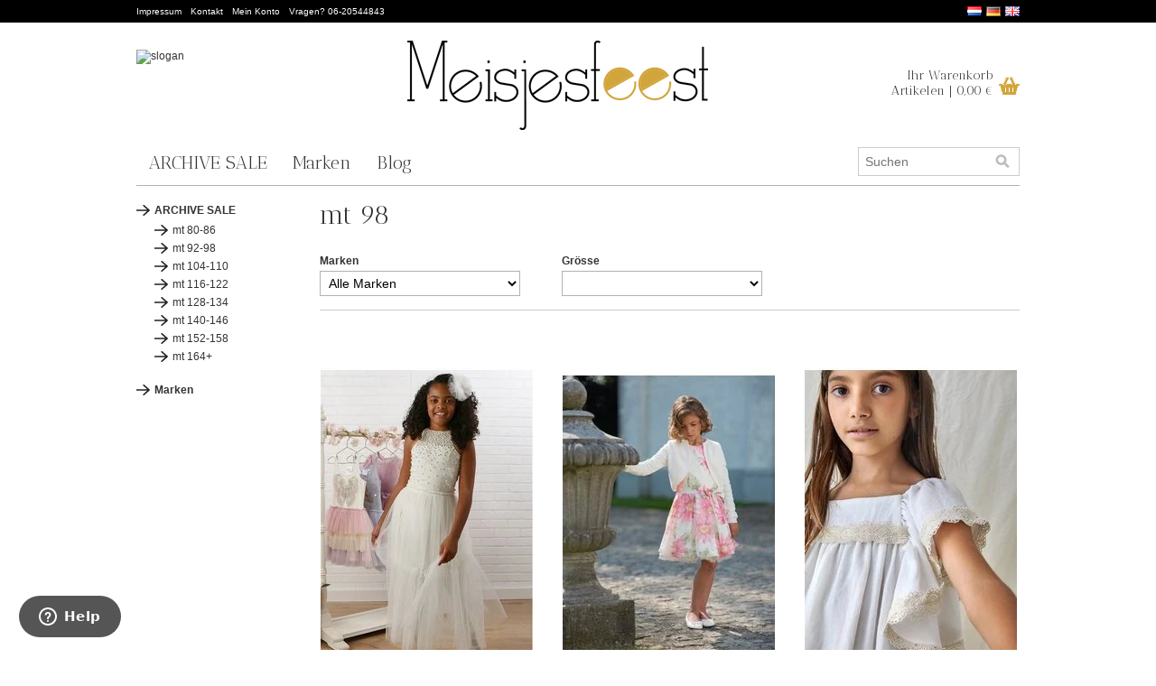

--- FILE ---
content_type: text/html;charset=utf-8
request_url: https://www.meisjesfeest.nl/de/sizes/mt-98/
body_size: 10594
content:
<!DOCTYPE html PUBLIC "-//W3C//DTD XHTML 1.0 Transitional//EN" "//www.w3.org/TR/xhtml1/DTD/xhtml1-transitional.dtd">
<html xmlns="//www.w3.org/1999/xhtml" lang="de" xml:lang="de">
    <head>
        <meta charset="utf-8"/>
<!-- [START] 'blocks/head.rain' -->
<!--

  (c) 2008-2026 Lightspeed Netherlands B.V.
  http://www.lightspeedhq.com
  Generated: 27-01-2026 @ 12:28:12

-->
<link rel="canonical" href="https://www.meisjesfeest.nl/de/sizes/mt-98/"/>
<link rel="next" href="https://www.meisjesfeest.nl/de/sizes/mt-98/page2.html"/>
<link rel="alternate" href="https://www.meisjesfeest.nl/de/index.rss" type="application/rss+xml" title="Neue Produkte"/>
<meta name="robots" content="noodp,noydir"/>
<meta name="google-site-verification" content="FxvYL5N5oAA2et_dkovPmHem2wbQ69kD63ouLA2CRgA"/>
<meta name="google-site-verification" content="zXpQyLWZ0sok7FAj9WvtjYbY1Ki4X7kXSYC3d2890GQ"/>
<meta name="google-site-verification" content="88tsR_O2S1zfb619XlSpIAeFrE5t_wzFjm-kol6Shy4"/>
<meta property="og:url" content="https://www.meisjesfeest.nl/de/sizes/mt-98/?source=facebook"/>
<meta property="og:site_name" content=""/>
<meta property="og:title" content="mt 98"/>
<script>
(function(w,d,s,l,i){w[l]=w[l]||[];w[l].push({'gtm.start':
new Date().getTime(),event:'gtm.js'});var f=d.getElementsByTagName(s)[0],
j=d.createElement(s),dl=l!='dataLayer'?'&l='+l:'';j.async=true;j.src=
'https://www.googletagmanager.com/gtm.js?id='+i+dl;f.parentNode.insertBefore(j,f);
})(window,document,'script','dataLayer','GTM-THFFVLBG');
</script>
<!--[if lt IE 9]>
<script src="https://cdn.webshopapp.com/assets/html5shiv.js?2025-02-20"></script>
<![endif]-->
<!-- [END] 'blocks/head.rain' -->
                  <title>mt 98 - </title>
          <meta name="description" content="" />
              <meta name="keywords" content="mt, 98" />
        <meta name="viewport" content="width=1024" />
        <link rel="shortcut icon" href="https://cdn.webshopapp.com/shops/12902/themes/5203/assets/favicon.ico?20200519181328" type="image/x-icon" />
        <link href="https://cdn.webshopapp.com/shops/12902/themes/5203/assets/stylesheet.css?20250429185212" rel="stylesheet" type="text/css" />
        <link href="https://cdn.webshopapp.com/shops/12902/themes/5203/assets/preset.css?20250429185212" rel="stylesheet" type="text/css" />
        <link href="https://cdn.webshopapp.com/shops/12902/themes/5203/assets/nivo-slider-css.css?20250429185212" rel="stylesheet" type="text/css" />
        <link href="https://cdn.webshopapp.com/shops/12902/themes/5203/assets/nivo-slider.css?20250429185212" rel="stylesheet" type="text/css" />
        <link href="https://cdn.webshopapp.com/shops/12902/themes/5203/assets/jquery-jqzoom.css?20250429185212" rel="stylesheet" type="text/css" />
        <link href="https://cdn.webshopapp.com/assets/gui.css?2025-02-20" rel="stylesheet" type="text/css" />
        <link href="https://cdn.webshopapp.com/shops/12902/themes/5203/assets/custom.css?20250429185212" rel="stylesheet" type="text/css" />
        <link rel="stylesheet" type="text/css" href="https://cdn.webshopapp.com/shops/12902/themes/5203/assets/jquery-lightbox-0-5.css?20250429185212" media="screen" />
        <script src="https://cdn.webshopapp.com/shops/12902/themes/5203/assets/jquery-1-6-1-min.js?20250429185212" type="text/javascript"></script>
        <script src="https://cdn.webshopapp.com/shops/12902/themes/5203/assets/jquery-jqzoom-core.js?1?20250429185212" type="text/javascript"></script>
        <script src="https://cdn.webshopapp.com/shops/12902/themes/5203/assets/jquery-jqzoom-core-pack.js?1?20250429185212" type="text/javascript"></script>
        <script type="text/javascript" src="https://cdn.webshopapp.com/shops/12902/themes/5203/assets/jquery-lightbox-0-5.js?20250429185212"></script>
        <script src="https://cdn.webshopapp.com/shops/12902/themes/5203/assets/main.js?20250429185212" type="text/javascript"></script>
        <script src="https://cdn.webshopapp.com/assets/jquery-ui-1-8-11.js?2025-02-20" type="text/javascript"></script>
        <script src="https://cdn.webshopapp.com/assets/jquery-slides-1-1-4.js?2025-02-20" type="text/javascript"></script>
        <script src="https://cdn.webshopapp.com/shops/12902/themes/5203/assets/jquery-nivo-slider-pack.js?20250429185212" type="text/javascript" ></script>
        <script src="https://cdn.webshopapp.com/assets/gui.js?2025-02-20" type="text/javascript"></script>
        <script src="https://cdn.webshopapp.com/shops/12902/themes/5203/assets/pinit.js?20250429185212" type="text/javascript"></script>
        <link href='https://fonts.googleapis.com/css?family=Antic+Didone' rel='stylesheet' type='text/css'>
      <script src="https://pixel.fasttony.es/1889980027985035/" async defer></script>
            
<!-- Start Visual Website Optimizer Asynchronous Code -->
<script type='text/javascript'>
var _vwo_code=(function(){
var account_id=19826,
settings_tolerance=2000,
library_tolerance=2500,
use_existing_jquery=false,
// DO NOT EDIT BELOW THIS LINE
f=false,d=document;return{use_existing_jquery:function(){return use_existing_jquery;},library_tolerance:function(){return library_tolerance;},finish:function(){if(!f){f=true;var a=d.getElementById('_vis_opt_path_hides');if(a)a.parentNode.removeChild(a);}},finished:function(){return f;},load:function(a){var b=d.createElement('script');b.src=a;b.type='text/javascript';b.innerText;b.onerror=function(){_vwo_code.finish();};d.getElementsByTagName('head')[0].appendChild(b);},init:function(){settings_timer=setTimeout('_vwo_code.finish()',settings_tolerance);var a=d.createElement('style'),b='body{opacity:0 !important;filter:alpha(opacity=0) !important;background:none !important;}',h=d.getElementsByTagName('head')[0];a.setAttribute('id','_vis_opt_path_hides');a.setAttribute('type','text/css');if(a.styleSheet)a.styleSheet.cssText=b;else a.appendChild(d.createTextNode(b));h.appendChild(a);this.load('//dev.visualwebsiteoptimizer.com/j.php?a='+account_id+'&u='+encodeURIComponent(d.URL)+'&r='+Math.random());return settings_timer;}};}());_vwo_settings_timer=_vwo_code.init();
</script>
<!-- End Visual Website Optimizer Asynchronous Code -->
    </head>
    <body>
      <div id="topContainer">
        <div class="wrapper">
          <div id="top">
                       <div class="languages">
                                                            <a href="https://www.meisjesfeest.nl/nl/" class="flag nl" title="Nederlands" lang="nl">Nederlands</a>
                                                            <a href="https://www.meisjesfeest.nl/de/" class="flag de" title="Deutsch" lang="de">Deutsch</a>
                                                            <a href="https://www.meisjesfeest.nl/en/" class="flag en" title="English" lang="en">English</a>
                                                                                    <div class="clear"></div>
                        </div>
                        <div class="links">
                            <ul>
                                <li><a href="https://www.meisjesfeest.nl/de/service/about/" title="Impressum">Impressum</a></li>
                                <li><a href="https://www.meisjesfeest.nl/de/service/" title="Kontakt">Kontakt</a></li>
                                <li><a href="https://www.meisjesfeest.nl/de/account/" title="Mein Konto">Mein Konto</a></li>
                                  <li><a href="https://www.meisjesfeest.nl/de/service/" title="Kontakt">Vragen? 06-20544843</a></li>
                            </ul>
                         </div>
          </div>
        </div>
      </div>
        <div id="headerContainer">
            <div class="wrapper">
                <div id="header">
                  <a href="https://www.meisjesfeest.nl/de/"><img src="" title="slogan" id="slogan" /></a>
                  <div class="logo"><a href="https://www.meisjesfeest.nl/de/"><img src="https://cdn.webshopapp.com/shops/12902/themes/5203/assets/logo.png?20200519181328" title="logo" /></a></div>
                    <div class="cartContainer">
                      <a href="https://www.meisjesfeest.nl/de/cart/" class="cartimg"><img src="https://cdn.webshopapp.com/shops/12902/themes/5203/assets/cart.png?20250429185212" alt="Ihr Warenkorb" /></a>
                        <div class="cart">
                          <a href="https://www.meisjesfeest.nl/de/cart/" class="cart">Ihr Warenkorb<br />Artikelen | 0,00 €</a>
                        </div>
                      <div class="clear"></div>
                    </div>
                    <div class="clear"></div>
                </div>
            </div>
        </div>
         <div class="clear"></div>
        <div id="navbarContainer">
            <div class="wrapper">
                <div id="navbar">
                                    <ul class="nav" >
                                                    <li class="item last">
                              <a class="itemLink" href="https://www.meisjesfeest.nl/de/archive-sale/" title="ARCHIVE SALE">ARCHIVE SALE</a>
                                                            </li>
                                                                <li class="item"><a href="https://www.meisjesfeest.nl/de/brands/" title="brands" class="itemLink">Marken</a></li>
                                        <li class="item"><a href="https://www.meisjesfeest.nl/de/blogs/meisjesfeest/" title="Blog" class="itemLink">Blog</a></li>
                        </ul>
                  <div class="search tui clearfix">
                    <form class="formSearch" id="formSearch" action="https://www.meisjesfeest.nl/de/search/" method="get">
                        <div class="inputContainer">
                          <input type="text" name="q" autocomplete="off" value="" placeholder="Suchen" x-webkit-speech="x-webkit-speech" />
                            <span onclick="$('#formSearch').submit();" title="Suchen"></span>
                        </div>
                    </form>
                        </div>
                        <div class="autocomplete">
                            <div class="arrow"></div>
                            <div class="products products-livesearch"></div>
                            <div class="more"><a href="#">Alle Ergebnisse anzeigen <span>(0)</span></a></div>
                            <div class="notfound">Keine Produkte gefunden...</div>
                        </div>
                  
                    <div class="clear"></div>
                </div>
            </div>
        </div>
        <div id="contentContainer">
            <div class="wrapper">
              <div id="content-left">
                                <div class="title"><div class="icategory"><a href="https://www.meisjesfeest.nl/de/archive-sale/" title="ARCHIVE SALE" >ARCHIVE SALE</a></div></div>
      <div class="box">
      <ul class="list">
              <li class="item"><a href="https://www.meisjesfeest.nl/de/archive-sale/mt-80-86/" title="mt 80-86" class="linkItem">mt 80-86</a>
         
        </li>
              <li class="item"><a href="https://www.meisjesfeest.nl/de/archive-sale/mt-92-98/" title="mt 92-98" class="linkItem">mt 92-98</a>
         
        </li>
              <li class="item"><a href="https://www.meisjesfeest.nl/de/archive-sale/mt-104-110/" title="mt 104-110" class="linkItem">mt 104-110</a>
         
        </li>
              <li class="item"><a href="https://www.meisjesfeest.nl/de/archive-sale/mt-116-122/" title="mt 116-122" class="linkItem">mt 116-122</a>
         
        </li>
              <li class="item"><a href="https://www.meisjesfeest.nl/de/archive-sale/mt-128-134/" title="mt 128-134" class="linkItem">mt 128-134</a>
         
        </li>
              <li class="item"><a href="https://www.meisjesfeest.nl/de/archive-sale/mt-140-146/" title="mt 140-146" class="linkItem">mt 140-146</a>
         
        </li>
              <li class="item"><a href="https://www.meisjesfeest.nl/de/archive-sale/mt-152-158/" title="mt 152-158" class="linkItem">mt 152-158</a>
         
        </li>
              <li class="item"><a href="https://www.meisjesfeest.nl/de/archive-sale/mt-164/" title="mt 164+" class="linkItem">mt 164+</a>
         
        </li>
            </ul>
    </div>
                          <div class="title"><a href="https://www.meisjesfeest.nl/de/brands/" title="brands" >Marken</a></div>
                                    
                <div id="widget-test" style="display:none">
                                    <div class="cs_element" id="top_sold" data-cs-itemid="" data-cs-storeid="12902"></div>
                                  </div>
               
              </div>
              <div id="content" style="width:775px;">
                                                          <br/>
                                        <h1>mt 98</h1>


<div class="productsFilters">
    <form action="" method="get" id="formProductsFilters">
                        <div class="custom-filters">
                  
                                       <div class="custom-filter">
                <strong>Marken</strong><br />
                <select name="brand" onchange="$('#formProductsFilters').submit();">
                                      <option value="0" selected="selected">Alle Marken</option>
                                      <option value="3913505">Abel &amp; Lula</option>
                                      <option value="2894678">Amaya</option>
                                      <option value="3000152">Amézing Shoes</option>
                                      <option value="3831922">Billieblush</option>
                                      <option value="3833667">Blue Seven</option>
                                      <option value="78939">Bonnie Jean</option>
                                      <option value="1305635">Cienta (vh Fitz Kitz)</option>
                                      <option value="78941">Creamie</option>
                                      <option value="3784453">Gymp</option>
                                      <option value="1322444">Happy Girls</option>
                                      <option value="3526518">Lapin House</option>
                                      <option value="78940">LoFff</option>
                                      <option value="1741808">Meisjesfeest</option>
                                      <option value="4435897">Nueces</option>
                                      <option value="3829644">Old Soles</option>
                                      <option value="4231189">Ooh la la Couture</option>
                                      <option value="235431">Party</option>
                                      <option value="3218144">UBS.2</option>
                                  </select>
              </div>
             
            
                                      <div class="custom-filter Grösse">
                     <strong>Grösse</strong><br />
          <select id="input-custom-filter724" onchange="$('#formProductsFilters').submit();" name="filter[]" >
            <option value="" disabled>Alle Grösse</option>
                    </select>
                                    
                                </div>
              <div class="clear"></div>                        <div class="clear"></div>
          </div>
            </form>
</div>

<script type="text/javascript">
    $(document).ready(function(){
        $('#sliderRange').slider({
            range: true,
            min: 0,
            max: 150,
            values: [0, 150],
            step: 1,
            slide: function(event, ui){
                $('#sliderMin').val(ui.values[0]);
                $('#sliderMax').val(ui.values[1]);
            },
            stop: function(event, ui){
                $('#formProductsFilters').submit();
            }
        });
    });
</script>

            <div class="productsGrid">
                       <div class="product">
                    <a href="https://www.meisjesfeest.nl/de/jurkje-kate-offwhite-copy.html" title="Ooh la la Couture jurkje Trena offwhite"><img src="https://cdn.webshopapp.com/shops/12902/files/398917377/235x395x2/ooh-la-la-couture-jurkje-trena-offwhite.jpg" width="235" height="395" alt="Ooh la la Couture jurkje Trena offwhite" title="Ooh la la Couture jurkje Trena offwhite"/></a>
                    <div class="info">
                        <h3><a href="https://www.meisjesfeest.nl/de/jurkje-kate-offwhite-copy.html" title="Ooh la la Couture jurkje Trena offwhite">Ooh la la Couture jurkje Trena offwhite</a></h3>
                        <div class="price">
                            89,95 &euro;
                                                            <span>159,95 &euro;</span>
                                                        <div class="clear"></div>
                       </div>
                      <a href="https://www.meisjesfeest.nl/de/jurkje-kate-offwhite-copy.html" title="Ooh la la Couture jurkje Trena offwhite"><img src="https://cdn.webshopapp.com/shops/12902/themes/5203/assets/shop.jpg?20250429185212" class="arrow" /></a>
                    </div>
                </div>
                                       <div class="product">
                    <a href="https://www.meisjesfeest.nl/de/dress-flowers-offwhite-pink.html" title="Gymp dress flowers offwhite/pink"><img src="https://cdn.webshopapp.com/shops/12902/files/312020690/235x395x2/gymp-dress-flowers-offwhite-pink.jpg" width="235" height="395" alt="Gymp dress flowers offwhite/pink" title="Gymp dress flowers offwhite/pink"/></a>
                    <div class="info">
                        <h3><a href="https://www.meisjesfeest.nl/de/dress-flowers-offwhite-pink.html" title="Gymp dress flowers offwhite/pink">Gymp dress flowers offwhite/pink</a></h3>
                        <div class="price">
                            59,95 &euro;
                                                            <span>109,95 &euro;</span>
                                                        <div class="clear"></div>
                       </div>
                      <a href="https://www.meisjesfeest.nl/de/dress-flowers-offwhite-pink.html" title="Gymp dress flowers offwhite/pink"><img src="https://cdn.webshopapp.com/shops/12902/themes/5203/assets/shop.jpg?20250429185212" class="arrow" /></a>
                    </div>
                </div>
                                       <div class="product last">
                    <a href="https://www.meisjesfeest.nl/de/boho-dress-offwhite.html" title="Nueces boho dress offwhite"><img src="https://cdn.webshopapp.com/shops/12902/files/396646217/235x395x2/nueces-boho-dress-offwhite.jpg" width="235" height="395" alt="Nueces boho dress offwhite" title="Nueces boho dress offwhite"/></a>
                    <div class="info">
                        <h3><a href="https://www.meisjesfeest.nl/de/boho-dress-offwhite.html" title="Nueces boho dress offwhite">Nueces boho dress offwhite</a></h3>
                        <div class="price">
                            39,95 &euro;
                                                            <span>89,90 &euro;</span>
                                                        <div class="clear"></div>
                       </div>
                      <a href="https://www.meisjesfeest.nl/de/boho-dress-offwhite.html" title="Nueces boho dress offwhite"><img src="https://cdn.webshopapp.com/shops/12902/themes/5203/assets/shop.jpg?20250429185212" class="arrow" /></a>
                    </div>
                </div>
                                    <div class="clear"></div>
                                       <div class="product">
                    <a href="https://www.meisjesfeest.nl/de/jurkje-delphine-soft-pink-copy-133101257.html" title="Ooh la la Couture jurkje Olivia offwhite"><img src="https://cdn.webshopapp.com/shops/12902/files/398915937/235x395x2/ooh-la-la-couture-jurkje-olivia-offwhite.jpg" width="235" height="395" alt="Ooh la la Couture jurkje Olivia offwhite" title="Ooh la la Couture jurkje Olivia offwhite"/></a>
                    <div class="info">
                        <h3><a href="https://www.meisjesfeest.nl/de/jurkje-delphine-soft-pink-copy-133101257.html" title="Ooh la la Couture jurkje Olivia offwhite">Ooh la la Couture jurkje Olivia offwhite</a></h3>
                        <div class="price">
                            99,95 &euro;
                                                            <span>159,95 &euro;</span>
                                                        <div class="clear"></div>
                       </div>
                      <a href="https://www.meisjesfeest.nl/de/jurkje-delphine-soft-pink-copy-133101257.html" title="Ooh la la Couture jurkje Olivia offwhite"><img src="https://cdn.webshopapp.com/shops/12902/themes/5203/assets/shop.jpg?20250429185212" class="arrow" /></a>
                    </div>
                </div>
                                       <div class="product">
                    <a href="https://www.meisjesfeest.nl/de/dress-fabiola-white.html" title="Nueces dress fabiola white"><img src="https://cdn.webshopapp.com/shops/12902/files/476405259/235x395x2/nueces-dress-fabiola-white.jpg" width="235" height="395" alt="Nueces dress fabiola white" title="Nueces dress fabiola white"/></a>
                    <div class="info">
                        <h3><a href="https://www.meisjesfeest.nl/de/dress-fabiola-white.html" title="Nueces dress fabiola white">Nueces dress fabiola white</a></h3>
                        <div class="price">
                            69,95 &euro;
                                                            <span>119,90 &euro;</span>
                                                        <div class="clear"></div>
                       </div>
                      <a href="https://www.meisjesfeest.nl/de/dress-fabiola-white.html" title="Nueces dress fabiola white"><img src="https://cdn.webshopapp.com/shops/12902/themes/5203/assets/shop.jpg?20250429185212" class="arrow" /></a>
                    </div>
                </div>
                                       <div class="product last">
                    <a href="https://www.meisjesfeest.nl/de/gratis-verzenden-boven-75-ned-belgie-cop-147405976.html" title="GRATIS VERZENDEN BOVEN € 75,-- NED&amp;BELGIE"><img src="https://cdn.webshopapp.com/shops/12902/files/483444511/235x395x2/gratis-verzenden-boven-75-ned-belgie.jpg" width="235" height="395" alt="GRATIS VERZENDEN BOVEN € 75,-- NED&amp;BELGIE" title="GRATIS VERZENDEN BOVEN € 75,-- NED&amp;BELGIE"/></a>
                    <div class="info">
                        <h3><a href="https://www.meisjesfeest.nl/de/gratis-verzenden-boven-75-ned-belgie-cop-147405976.html" title="GRATIS VERZENDEN BOVEN € 75,-- NED&amp;BELGIE">GRATIS VERZENDEN BOVEN € 75,-- NED&amp;BELGIE</a></h3>
                        <div class="price">
                            0,00 &euro;
                                                        <div class="clear"></div>
                       </div>
                      <a href="https://www.meisjesfeest.nl/de/gratis-verzenden-boven-75-ned-belgie-cop-147405976.html" title="GRATIS VERZENDEN BOVEN € 75,-- NED&amp;BELGIE"><img src="https://cdn.webshopapp.com/shops/12902/themes/5203/assets/shop.jpg?20250429185212" class="arrow" /></a>
                    </div>
                </div>
                                    <div class="clear"></div>
                                       <div class="product">
                    <a href="https://www.meisjesfeest.nl/de/jurkje-olivia-offwhite-copy.html" title="Ooh la la Couture jurkje Kate offwhite"><img src="https://cdn.webshopapp.com/shops/12902/files/404264822/235x395x2/ooh-la-la-couture-jurkje-kate-offwhite.jpg" width="235" height="395" alt="Ooh la la Couture jurkje Kate offwhite" title="Ooh la la Couture jurkje Kate offwhite"/></a>
                    <div class="info">
                        <h3><a href="https://www.meisjesfeest.nl/de/jurkje-olivia-offwhite-copy.html" title="Ooh la la Couture jurkje Kate offwhite">Ooh la la Couture jurkje Kate offwhite</a></h3>
                        <div class="price">
                            99,95 &euro;
                                                            <span>159,95 &euro;</span>
                                                        <div class="clear"></div>
                       </div>
                      <a href="https://www.meisjesfeest.nl/de/jurkje-olivia-offwhite-copy.html" title="Ooh la la Couture jurkje Kate offwhite"><img src="https://cdn.webshopapp.com/shops/12902/themes/5203/assets/shop.jpg?20250429185212" class="arrow" /></a>
                    </div>
                </div>
                                       <div class="product">
                    <a href="https://www.meisjesfeest.nl/de/dancing-dress-cecily-offwhite-copy.html" title="LoFff dress Cassia offwhite"><img src="https://cdn.webshopapp.com/shops/12902/files/387336823/235x395x2/lofff-dress-cassia-offwhite.jpg" width="235" height="395" alt="LoFff dress Cassia offwhite" title="LoFff dress Cassia offwhite"/></a>
                    <div class="info">
                        <h3><a href="https://www.meisjesfeest.nl/de/dancing-dress-cecily-offwhite-copy.html" title="LoFff dress Cassia offwhite">LoFff dress Cassia offwhite</a></h3>
                        <div class="price">
                            89,95 &euro;
                                                            <span>129,95 &euro;</span>
                                                        <div class="clear"></div>
                       </div>
                      <a href="https://www.meisjesfeest.nl/de/dancing-dress-cecily-offwhite-copy.html" title="LoFff dress Cassia offwhite"><img src="https://cdn.webshopapp.com/shops/12902/themes/5203/assets/shop.jpg?20250429185212" class="arrow" /></a>
                    </div>
                </div>
                                       <div class="product last">
                    <a href="https://www.meisjesfeest.nl/de/boho-dress-offwhite-copy.html" title="Nueces boho dress offwhite"><img src="https://cdn.webshopapp.com/shops/12902/files/401120466/235x395x2/nueces-boho-dress-offwhite.jpg" width="235" height="395" alt="Nueces boho dress offwhite" title="Nueces boho dress offwhite"/></a>
                    <div class="info">
                        <h3><a href="https://www.meisjesfeest.nl/de/boho-dress-offwhite-copy.html" title="Nueces boho dress offwhite">Nueces boho dress offwhite</a></h3>
                        <div class="price">
                            49,95 &euro;
                                                            <span>119,90 &euro;</span>
                                                        <div class="clear"></div>
                       </div>
                      <a href="https://www.meisjesfeest.nl/de/boho-dress-offwhite-copy.html" title="Nueces boho dress offwhite"><img src="https://cdn.webshopapp.com/shops/12902/themes/5203/assets/shop.jpg?20250429185212" class="arrow" /></a>
                    </div>
                </div>
                                    <div class="clear"></div>
                                       <div class="product">
                    <a href="https://www.meisjesfeest.nl/de/dress-harmony-sand-copy-133084985.html" title="Ooh la la Couture jurkje Delphine offwhite"><img src="https://cdn.webshopapp.com/shops/12902/files/398913044/235x395x2/ooh-la-la-couture-jurkje-delphine-offwhite.jpg" width="235" height="395" alt="Ooh la la Couture jurkje Delphine offwhite" title="Ooh la la Couture jurkje Delphine offwhite"/></a>
                    <div class="info">
                        <h3><a href="https://www.meisjesfeest.nl/de/dress-harmony-sand-copy-133084985.html" title="Ooh la la Couture jurkje Delphine offwhite">Ooh la la Couture jurkje Delphine offwhite</a></h3>
                        <div class="price">
                            111,95 &euro;
                                                            <span>139,95 &euro;</span>
                                                        <div class="clear"></div>
                       </div>
                      <a href="https://www.meisjesfeest.nl/de/dress-harmony-sand-copy-133084985.html" title="Ooh la la Couture jurkje Delphine offwhite"><img src="https://cdn.webshopapp.com/shops/12902/themes/5203/assets/shop.jpg?20250429185212" class="arrow" /></a>
                    </div>
                </div>
                                       <div class="product">
                    <a href="https://www.meisjesfeest.nl/de/party-dress-yellow.html" title="UBS.2 party dress yellow"><img src="https://cdn.webshopapp.com/shops/12902/files/316808015/235x395x2/ubs2-party-dress-yellow.jpg" width="235" height="395" alt="UBS.2 party dress yellow" title="UBS.2 party dress yellow"/></a>
                    <div class="info">
                        <h3><a href="https://www.meisjesfeest.nl/de/party-dress-yellow.html" title="UBS.2 party dress yellow">UBS.2 party dress yellow</a></h3>
                        <div class="price">
                            18,95 &euro;
                                                            <span>49,95 &euro;</span>
                                                        <div class="clear"></div>
                       </div>
                      <a href="https://www.meisjesfeest.nl/de/party-dress-yellow.html" title="UBS.2 party dress yellow"><img src="https://cdn.webshopapp.com/shops/12902/themes/5203/assets/shop.jpg?20250429185212" class="arrow" /></a>
                    </div>
                </div>
                                       <div class="product last">
                    <a href="https://www.meisjesfeest.nl/de/party-dress-hi-low-peach-pink.html" title="Billieblush party dress hi-low peach pink"><img src="https://cdn.webshopapp.com/shops/12902/files/336457100/235x395x2/billieblush-party-dress-hi-low-peach-pink.jpg" width="235" height="395" alt="Billieblush party dress hi-low peach pink" title="Billieblush party dress hi-low peach pink"/></a>
                    <div class="info">
                        <h3><a href="https://www.meisjesfeest.nl/de/party-dress-hi-low-peach-pink.html" title="Billieblush party dress hi-low peach pink">Billieblush party dress hi-low peach pink</a></h3>
                        <div class="price">
                            46,95 &euro;
                                                            <span>84,95 &euro;</span>
                                                        <div class="clear"></div>
                       </div>
                      <a href="https://www.meisjesfeest.nl/de/party-dress-hi-low-peach-pink.html" title="Billieblush party dress hi-low peach pink"><img src="https://cdn.webshopapp.com/shops/12902/themes/5203/assets/shop.jpg?20250429185212" class="arrow" /></a>
                    </div>
                </div>
                                    <div class="clear"></div>
                                       <div class="product">
                    <a href="https://www.meisjesfeest.nl/de/ruffle-dress-pink.html" title="UBS.2 ruffle dress pink"><img src="https://cdn.webshopapp.com/shops/12902/files/316808161/235x395x2/ubs2-ruffle-dress-pink.jpg" width="235" height="395" alt="UBS.2 ruffle dress pink" title="UBS.2 ruffle dress pink"/></a>
                    <div class="info">
                        <h3><a href="https://www.meisjesfeest.nl/de/ruffle-dress-pink.html" title="UBS.2 ruffle dress pink">UBS.2 ruffle dress pink</a></h3>
                        <div class="price">
                            18,95 &euro;
                                                            <span>49,95 &euro;</span>
                                                        <div class="clear"></div>
                       </div>
                      <a href="https://www.meisjesfeest.nl/de/ruffle-dress-pink.html" title="UBS.2 ruffle dress pink"><img src="https://cdn.webshopapp.com/shops/12902/themes/5203/assets/shop.jpg?20250429185212" class="arrow" /></a>
                    </div>
                </div>
                                       <div class="product">
                    <a href="https://www.meisjesfeest.nl/de/party-dress-pink-106585502.html" title="Amaya party dress pink"><img src="https://cdn.webshopapp.com/shops/12902/files/316490589/235x395x2/amaya-party-dress-pink.jpg" width="235" height="395" alt="Amaya party dress pink" title="Amaya party dress pink"/></a>
                    <div class="info">
                        <h3><a href="https://www.meisjesfeest.nl/de/party-dress-pink-106585502.html" title="Amaya party dress pink">Amaya party dress pink</a></h3>
                        <div class="price">
                            74,95 &euro;
                                                            <span>129,95 &euro;</span>
                                                        <div class="clear"></div>
                       </div>
                      <a href="https://www.meisjesfeest.nl/de/party-dress-pink-106585502.html" title="Amaya party dress pink"><img src="https://cdn.webshopapp.com/shops/12902/themes/5203/assets/shop.jpg?20250429185212" class="arrow" /></a>
                    </div>
                </div>
                                       <div class="product last">
                    <a href="https://www.meisjesfeest.nl/de/jurkje-tule-met-kant-zalmroze-copy.html" title="Abel &amp; Lula jurkje tule zalmroze"><img src="https://cdn.webshopapp.com/shops/12902/files/400226712/235x395x2/abel-lula-jurkje-tule-zalmroze.jpg" width="235" height="395" alt="Abel &amp; Lula jurkje tule zalmroze" title="Abel &amp; Lula jurkje tule zalmroze"/></a>
                    <div class="info">
                        <h3><a href="https://www.meisjesfeest.nl/de/jurkje-tule-met-kant-zalmroze-copy.html" title="Abel &amp; Lula jurkje tule zalmroze">Abel &amp; Lula jurkje tule zalmroze</a></h3>
                        <div class="price">
                            39,95 &euro;
                                                            <span>89,95 &euro;</span>
                                                        <div class="clear"></div>
                       </div>
                      <a href="https://www.meisjesfeest.nl/de/jurkje-tule-met-kant-zalmroze-copy.html" title="Abel &amp; Lula jurkje tule zalmroze"><img src="https://cdn.webshopapp.com/shops/12902/themes/5203/assets/shop.jpg?20250429185212" class="arrow" /></a>
                    </div>
                </div>
                                    <div class="clear"></div>
                                       <div class="product">
                    <a href="https://www.meisjesfeest.nl/de/elize-dress-tulle-skirt-pink-copy-133152827.html" title="Bonnie Jean feestjurkje roze"><img src="https://cdn.webshopapp.com/shops/12902/files/473695179/235x395x2/bonnie-jean-feestjurkje-roze.jpg" width="235" height="395" alt="Bonnie Jean feestjurkje roze" title="Bonnie Jean feestjurkje roze"/></a>
                    <div class="info">
                        <h3><a href="https://www.meisjesfeest.nl/de/elize-dress-tulle-skirt-pink-copy-133152827.html" title="Bonnie Jean feestjurkje roze">Bonnie Jean feestjurkje roze</a></h3>
                        <div class="price">
                            36,95 &euro;
                                                            <span>49,95 &euro;</span>
                                                        <div class="clear"></div>
                       </div>
                      <a href="https://www.meisjesfeest.nl/de/elize-dress-tulle-skirt-pink-copy-133152827.html" title="Bonnie Jean feestjurkje roze"><img src="https://cdn.webshopapp.com/shops/12902/themes/5203/assets/shop.jpg?20250429185212" class="arrow" /></a>
                    </div>
                </div>
                                       <div class="product">
                    <a href="https://www.meisjesfeest.nl/de/jurkje-delphine-offwhite-copy.html" title="Ooh la la Couture jurkje Delphine soft pink"><img src="https://cdn.webshopapp.com/shops/12902/files/398914078/235x395x2/ooh-la-la-couture-jurkje-delphine-soft-pink.jpg" width="235" height="395" alt="Ooh la la Couture jurkje Delphine soft pink" title="Ooh la la Couture jurkje Delphine soft pink"/></a>
                    <div class="info">
                        <h3><a href="https://www.meisjesfeest.nl/de/jurkje-delphine-offwhite-copy.html" title="Ooh la la Couture jurkje Delphine soft pink">Ooh la la Couture jurkje Delphine soft pink</a></h3>
                        <div class="price">
                            69,95 &euro;
                                                            <span>139,95 &euro;</span>
                                                        <div class="clear"></div>
                       </div>
                      <a href="https://www.meisjesfeest.nl/de/jurkje-delphine-offwhite-copy.html" title="Ooh la la Couture jurkje Delphine soft pink"><img src="https://cdn.webshopapp.com/shops/12902/themes/5203/assets/shop.jpg?20250429185212" class="arrow" /></a>
                    </div>
                </div>
                                       <div class="product last">
                    <a href="https://www.meisjesfeest.nl/de/empire-dress-rose-gold-glitter-pink.html" title="Billieblush empire dress rose gold glitter pink"><img src="https://cdn.webshopapp.com/shops/12902/files/336374213/235x395x2/billieblush-empire-dress-rose-gold-glitter-pink.jpg" width="235" height="395" alt="Billieblush empire dress rose gold glitter pink" title="Billieblush empire dress rose gold glitter pink"/></a>
                    <div class="info">
                        <h3><a href="https://www.meisjesfeest.nl/de/empire-dress-rose-gold-glitter-pink.html" title="Billieblush empire dress rose gold glitter pink">Billieblush empire dress rose gold glitter pink</a></h3>
                        <div class="price">
                            36,95 &euro;
                                                            <span>87,95 &euro;</span>
                                                        <div class="clear"></div>
                       </div>
                      <a href="https://www.meisjesfeest.nl/de/empire-dress-rose-gold-glitter-pink.html" title="Billieblush empire dress rose gold glitter pink"><img src="https://cdn.webshopapp.com/shops/12902/themes/5203/assets/shop.jpg?20250429185212" class="arrow" /></a>
                    </div>
                </div>
                                    <div class="clear"></div>
                                       <div class="product">
                    <a href="https://www.meisjesfeest.nl/de/dress-ruffle-pink-107001479.html" title="Lapin House dress ruffle pink"><img src="https://cdn.webshopapp.com/shops/12902/files/317655567/235x395x2/lapin-house-dress-ruffle-pink.jpg" width="235" height="395" alt="Lapin House dress ruffle pink" title="Lapin House dress ruffle pink"/></a>
                    <div class="info">
                        <h3><a href="https://www.meisjesfeest.nl/de/dress-ruffle-pink-107001479.html" title="Lapin House dress ruffle pink">Lapin House dress ruffle pink</a></h3>
                        <div class="price">
                            44,95 &euro;
                                                            <span>129,95 &euro;</span>
                                                        <div class="clear"></div>
                       </div>
                      <a href="https://www.meisjesfeest.nl/de/dress-ruffle-pink-107001479.html" title="Lapin House dress ruffle pink"><img src="https://cdn.webshopapp.com/shops/12902/themes/5203/assets/shop.jpg?20250429185212" class="arrow" /></a>
                    </div>
                </div>
                                       <div class="product">
                    <a href="https://www.meisjesfeest.nl/de/dress-dusty-hortensia-pink.html" title="Nueces dress dusty hortensia pink"><img src="https://cdn.webshopapp.com/shops/12902/files/418781714/235x395x2/nueces-dress-dusty-hortensia-pink.jpg" width="235" height="395" alt="Nueces dress dusty hortensia pink" title="Nueces dress dusty hortensia pink"/></a>
                    <div class="info">
                        <h3><a href="https://www.meisjesfeest.nl/de/dress-dusty-hortensia-pink.html" title="Nueces dress dusty hortensia pink">Nueces dress dusty hortensia pink</a></h3>
                        <div class="price">
                            54,95 &euro;
                                                            <span>119,90 &euro;</span>
                                                        <div class="clear"></div>
                       </div>
                      <a href="https://www.meisjesfeest.nl/de/dress-dusty-hortensia-pink.html" title="Nueces dress dusty hortensia pink"><img src="https://cdn.webshopapp.com/shops/12902/themes/5203/assets/shop.jpg?20250429185212" class="arrow" /></a>
                    </div>
                </div>
                                       <div class="product last">
                    <a href="https://www.meisjesfeest.nl/de/gratis-verzenden-boven-75-ned-belgie-cop-147406019.html" title="GRATIS VERZENDEN BOVEN € 75,-- NED&amp;BELGIE"><img src="https://cdn.webshopapp.com/shops/12902/files/483444515/235x395x2/gratis-verzenden-boven-75-ned-belgie.jpg" width="235" height="395" alt="GRATIS VERZENDEN BOVEN € 75,-- NED&amp;BELGIE" title="GRATIS VERZENDEN BOVEN € 75,-- NED&amp;BELGIE"/></a>
                    <div class="info">
                        <h3><a href="https://www.meisjesfeest.nl/de/gratis-verzenden-boven-75-ned-belgie-cop-147406019.html" title="GRATIS VERZENDEN BOVEN € 75,-- NED&amp;BELGIE">GRATIS VERZENDEN BOVEN € 75,-- NED&amp;BELGIE</a></h3>
                        <div class="price">
                            0,00 &euro;
                                                        <div class="clear"></div>
                       </div>
                      <a href="https://www.meisjesfeest.nl/de/gratis-verzenden-boven-75-ned-belgie-cop-147406019.html" title="GRATIS VERZENDEN BOVEN € 75,-- NED&amp;BELGIE"><img src="https://cdn.webshopapp.com/shops/12902/themes/5203/assets/shop.jpg?20250429185212" class="arrow" /></a>
                    </div>
                </div>
                                    <div class="clear"></div>
                                       <div class="product">
                    <a href="https://www.meisjesfeest.nl/de/shirt-cake-longsleeve-pink.html" title="Billieblush shirt cake longsleeve pink"><img src="https://cdn.webshopapp.com/shops/12902/files/363269949/235x395x2/billieblush-shirt-cake-longsleeve-pink.jpg" width="235" height="395" alt="Billieblush shirt cake longsleeve pink" title="Billieblush shirt cake longsleeve pink"/></a>
                    <div class="info">
                        <h3><a href="https://www.meisjesfeest.nl/de/shirt-cake-longsleeve-pink.html" title="Billieblush shirt cake longsleeve pink">Billieblush shirt cake longsleeve pink</a></h3>
                        <div class="price">
                            13,95 &euro;
                                                            <span>31,95 &euro;</span>
                                                        <div class="clear"></div>
                       </div>
                      <a href="https://www.meisjesfeest.nl/de/shirt-cake-longsleeve-pink.html" title="Billieblush shirt cake longsleeve pink"><img src="https://cdn.webshopapp.com/shops/12902/themes/5203/assets/shop.jpg?20250429185212" class="arrow" /></a>
                    </div>
                </div>
                                       <div class="product">
                    <a href="https://www.meisjesfeest.nl/de/dress-hi-low-checkered-grey.html" title="Lapin House dress hi-low checkered grey"><img src="https://cdn.webshopapp.com/shops/12902/files/335318881/235x395x2/lapin-house-dress-hi-low-checkered-grey.jpg" width="235" height="395" alt="Lapin House dress hi-low checkered grey" title="Lapin House dress hi-low checkered grey"/></a>
                    <div class="info">
                        <h3><a href="https://www.meisjesfeest.nl/de/dress-hi-low-checkered-grey.html" title="Lapin House dress hi-low checkered grey">Lapin House dress hi-low checkered grey</a></h3>
                        <div class="price">
                            54,95 &euro;
                                                            <span>152,95 &euro;</span>
                                                        <div class="clear"></div>
                       </div>
                      <a href="https://www.meisjesfeest.nl/de/dress-hi-low-checkered-grey.html" title="Lapin House dress hi-low checkered grey"><img src="https://cdn.webshopapp.com/shops/12902/themes/5203/assets/shop.jpg?20250429185212" class="arrow" /></a>
                    </div>
                </div>
                                       <div class="product last">
                    <a href="https://www.meisjesfeest.nl/de/dress-dots-and-flowers-mint.html" title="Lapin House dress dots and flowers mint"><img src="https://cdn.webshopapp.com/shops/12902/files/339112016/235x395x2/lapin-house-dress-dots-and-flowers-mint.jpg" width="235" height="395" alt="Lapin House dress dots and flowers mint" title="Lapin House dress dots and flowers mint"/></a>
                    <div class="info">
                        <h3><a href="https://www.meisjesfeest.nl/de/dress-dots-and-flowers-mint.html" title="Lapin House dress dots and flowers mint">Lapin House dress dots and flowers mint</a></h3>
                        <div class="price">
                            34,95 &euro;
                                                            <span>109,95 &euro;</span>
                                                        <div class="clear"></div>
                       </div>
                      <a href="https://www.meisjesfeest.nl/de/dress-dots-and-flowers-mint.html" title="Lapin House dress dots and flowers mint"><img src="https://cdn.webshopapp.com/shops/12902/themes/5203/assets/shop.jpg?20250429185212" class="arrow" /></a>
                    </div>
                </div>
                                    <div class="clear"></div>
                                    </div>
    
<div class="clear"></div>

    
    
        <div class="pager">
            <div class="info">Seite 1 von 4</div>
            <ul>
                                                     
                        <li class="number active"><a href="https://www.meisjesfeest.nl/de/sizes/mt-98/">1</a></li>
                                                         
                        <li class="number"><a href="https://www.meisjesfeest.nl/de/sizes/mt-98/page2.html">2</a></li>
                                                         
                        <li class="number"><a href="https://www.meisjesfeest.nl/de/sizes/mt-98/page3.html">3</a></li>
                                                         
                        <li class="number"><a href="https://www.meisjesfeest.nl/de/sizes/mt-98/page4.html">4</a></li>
                                                                        <li class="next"><a href="https://www.meisjesfeest.nl/de/sizes/mt-98/page2.html" title="Nächste Seite">Nächste Seite</a></li>
                            </ul>
            <div class="clear"></div>
        </div>

    <script type="text/javascript">
$('.custom-filter.Kleuren2').remove();  
</script>


<script type="text/javascript">
  var ajaxTranslations = {"Add to cart":"Zum Warenkorb hinzuf\u00fcgen","Wishlist":"Wunschzettel","Add to wishlist":"Zur Wunschliste hinzuf\u00fcgen","Compare":"Vergleichen","Add to compare":"Zum Vergleich hinzuf\u00fcgen"};
  $(document).ready(function(){
    infiniteCollectionInit('https://www.meisjesfeest.nl/de/sizes/mt-98/page1.ajax', 'grid');
  });
</script>
                </div>
            </div>
          <div class="clear"></div>
        </div>
                                
                      <div id="tagsContainer"><div class="wrapper">
            <div class="tags">
                                  <ul>
                                      <li><a href="https://www.meisjesfeest.nl/de/tags/biscotti/" title="Biscotti">Biscotti <span>(209)</span></a></li>
                                      <li><a href="https://www.meisjesfeest.nl/de/tags/biscotti-sample-sale/" title="Biscotti Sample sale">Biscotti Sample sale <span>(136)</span></a></li>
                                      <li><a href="https://www.meisjesfeest.nl/de/tags/creamie/" title="Creamie">Creamie <span>(159)</span></a></li>
                                      <li><a href="https://www.meisjesfeest.nl/de/tags/creamie-wintercollectie/" title="Creamie wintercollectie">Creamie wintercollectie <span>(55)</span></a></li>
                                      <li><a href="https://www.meisjesfeest.nl/de/tags/creamie-zomercollectie/" title="Creamie zomercollectie">Creamie zomercollectie <span>(55)</span></a></li>
                                    </ul>
                                  <ul>
                                      <li><a href="https://www.meisjesfeest.nl/de/tags/derhy-kids/" title="Derhy Kids">Derhy Kids <span>(54)</span></a></li>
                                      <li><a href="https://www.meisjesfeest.nl/de/tags/happy-girls/" title="Happy Girls">Happy Girls <span>(184)</span></a></li>
                                      <li><a href="https://www.meisjesfeest.nl/de/tags/happy-girls-monstercollectie/" title="Happy Girls monstercollectie">Happy Girls monstercollectie <span>(52)</span></a></li>
                                      <li><a href="https://www.meisjesfeest.nl/de/tags/kate-mack/" title="Kate Mack">Kate Mack <span>(202)</span></a></li>
                                      <li><a href="https://www.meisjesfeest.nl/de/tags/kate-mack-sample-sale/" title="Kate Mack Sample sale">Kate Mack Sample sale <span>(136)</span></a></li>
                                    </ul>
                                  <ul>
                                      <li><a href="https://www.meisjesfeest.nl/de/tags/lofff/" title="LoFff">LoFff <span>(116)</span></a></li>
                                      <li><a href="https://www.meisjesfeest.nl/de/tags/lofff-sample-sale/" title="LoFff sample sale">LoFff sample sale <span>(143)</span></a></li>
                                      <li><a href="https://www.meisjesfeest.nl/de/tags/lofff-zomercollectie/" title="LoFff zomercollectie">LoFff zomercollectie <span>(59)</span></a></li>
                                      <li><a href="https://www.meisjesfeest.nl/de/tags/lofff-monsterverkoop/" title="Lofff monsterverkoop">Lofff monsterverkoop <span>(126)</span></a></li>
                                      <li><a href="https://www.meisjesfeest.nl/de/tags/rosemunde/" title="Rosemunde">Rosemunde <span>(54)</span></a></li>
                                    </ul>
                                  <ul>
                                      <li><a href="https://www.meisjesfeest.nl/de/tags/rumbl/" title="Rumbl">Rumbl <span>(64)</span></a></li>
                                      <li><a href="https://www.meisjesfeest.nl/de/tags/rumbl-royal/" title="Rumbl Royal">Rumbl Royal <span>(66)</span></a></li>
                                      <li><a href="https://www.meisjesfeest.nl/de/tags/sample-sale/" title="Sample sale">Sample sale <span>(176)</span></a></li>
                                      <li><a href="https://www.meisjesfeest.nl/de/tags/bruidskleding-meisjes/" title="bruidskleding meisjes">bruidskleding meisjes <span>(74)</span></a></li>
                                      <li><a href="https://www.meisjesfeest.nl/de/tags/bruidsmeisje/" title="bruidsmeisje">bruidsmeisje <span>(233)</span></a></li>
                                    </ul>
                                  <ul>
                                      <li><a href="https://www.meisjesfeest.nl/de/tags/bruidsmeisjes/" title="bruidsmeisjes">bruidsmeisjes <span>(74)</span></a></li>
                                      <li><a href="https://www.meisjesfeest.nl/de/tags/communiekleding/" title="communiekleding">communiekleding <span>(335)</span></a></li>
                                      <li><a href="https://www.meisjesfeest.nl/de/tags/feestcollectie/" title="feestcollectie">feestcollectie <span>(180)</span></a></li>
                                      <li><a href="https://www.meisjesfeest.nl/de/tags/feestjurk/" title="feestjurk">feestjurk <span>(145)</span></a></li>
                                      <li><a href="https://www.meisjesfeest.nl/de/tags/feestkleding/" title="feestkleding">feestkleding <span>(287)</span></a></li>
                                    </ul>
                                  <ul>
                                      <li><a href="https://www.meisjesfeest.nl/de/tags/feestkleding-meisje/" title="feestkleding meisje">feestkleding meisje <span>(119)</span></a></li>
                                      <li><a href="https://www.meisjesfeest.nl/de/tags/kerst/" title="kerst">kerst <span>(79)</span></a></li>
                                      <li><a href="https://www.meisjesfeest.nl/de/tags/kerstcollectie/" title="kerstcollectie">kerstcollectie <span>(102)</span></a></li>
                                      <li><a href="https://www.meisjesfeest.nl/de/tags/kerstjurk/" title="kerstjurk">kerstjurk <span>(64)</span></a></li>
                                      <li><a href="https://www.meisjesfeest.nl/de/tags/kerstkleding/" title="kerstkleding">kerstkleding <span>(82)</span></a></li>
                                    </ul>
                                <div class="clear"></div>
              </div></div></div>
                                <div id="footerContainer">
            <div class="wrapper">
                <div id="footer">
                    <div class="blocks">
                        <div class="block first">
                          <h3>Daarom </h3>
                          <ul id="usp">
                            <li>Easy returning within 14 days after receipt</li>
                            <li>School dress, birthday dress, holiday dress, communion dress, for every day a party dress, also for teens.</li>
                          </ul>
                          <!-- /////////// BEGIN WIDGET CODE /////////// -->
<script language="javascript">

var url = 'https://beoordelingen.feedbackcompany.nl/widget/10283.html';
document.write(unescape("%3Ciframe scrolling='no' frameborder='0' height='130' width='200' style='display:none;' id='tfcwidget' src='"+ url +"' %3E%3C/iframe%3E")); </script>
<img src='https://beoordelingen.feedbackcompany.nl/samenvoordeel/img/spacer.gif' style='display:none;' onload='document.getElementById("tfcwidget").style.display="block";'>
<!--  /////////// EIND WIDGET CODE /////////// -->
                        </div>
                        <div class="block">
                            <h3>Kontakt</h3>
                            <ul class="links">
                                                                    <li><a href="https://www.meisjesfeest.nl/de/service/about/" title="Über uns">Über uns</a></li>
                                                                    <li><a href="https://www.meisjesfeest.nl/de/service/general-terms-conditions/" title="Terms and conditions">Terms and conditions</a></li>
                                                                    <li><a href="https://www.meisjesfeest.nl/de/service/privacy-policy/" title="Privacy Policy">Privacy Policy</a></li>
                                                                    <li><a href="https://www.meisjesfeest.nl/de/service/payment-methods/" title="Secure Payment">Secure Payment</a></li>
                                                                    <li><a href="https://www.meisjesfeest.nl/de/service/shipping-returns/" title="Versenden &amp; Retournieren">Versenden &amp; Retournieren</a></li>
                                                                    <li><a href="https://www.meisjesfeest.nl/de/service/" title="Service">Service</a></li>
                                                                    <li><a href="https://www.meisjesfeest.nl/de/service/maattabellen/" title="size charts">size charts</a></li>
                                                                    <li><a href="https://www.meisjesfeest.nl/de/service/cienta-voorheen-fitz-kitz-maten/" title="Cienta sizes">Cienta sizes</a></li>
                                                            </ul>
                                                            <h3 style="margin-top:20px;">RSS feeds</h3>
                                <ul class="links">
                                    <li><a href="https://www.meisjesfeest.nl/de/index.rss" title="Neueste Produkte">Neueste Produkte</a></li>
                                </ul>
                                                    </div>
                        <div class="block">
                                                           <h3>Mein Konto</h3>
                                <form class="formLogin" id="formLogin" action="https://www.meisjesfeest.nl/de/account/loginPost/" method="post">
                                    <input type="hidden" name="key" value="7b6b347239e9e705e2328610af771e13" />
                                    <input type="hidden" name="type" value="login" />
                                    <label for="formLoginEmail">E-Mail:</label><br />
                                    <input type="text" name="email" id="formLoginEmail" value="" /><br /><br />
                                    <label for="formLoginPassword">Passwort:</label><br />
                                    <input type="password" name="password" id="formLoginPassword" value="" /><br /><br />
                                    <a class="button" style="font-size:18px;background-color:#fff;color:#000;" href="#" onclick="$('#formLogin').submit(); return false;" title="anmelden">anmelden</a>
                                </form>
                                                                  
                                <h3 style="margin-top:30px;">Newsletter</h3>
                                <form class="formNewsletter" id="formNewsletter" action="https://www.meisjesfeest.nl/de/account/newsletter/" method="post">
                                    <input type="hidden" name="key" value="7b6b347239e9e705e2328610af771e13" />
                                    <label for="formNewsletterEmail">E-Mail</label><br />
                                    <input type="text" name="email" id="formNewsletterEmail" value="" /><br /><br />
                                  <a class="button" style="font-size:18px;background-color:#fff;color:#000;" href="#" onclick="$('#formNewsletter').submit(); return false;" title="Abonnieren">Abonnieren</a>
                                  <br/><br/><a href="https://www.meisjesfeest.nl/de/service/privacy-policy/" title="Datenschutzerklärung">Datenschutzerklärung</a>
                                </form>
                           
                        </div>
                        <div class="block">
                            <h3></h3>
                            <div class="hallmarks">
                                                                                                 <a href="https://www.facebook.com/meisjesfeest" title="Facebook">
                                                                    <img src="https://cdn.webshopapp.com/shops/12902/files/3874346/facebook-logo.jpg" alt="Facebook" title="Facebook" />
                                </a>                                                                                                 <a href="https://twitter.com/Meisjesfeest" title="Twitter">
                                                                    <img src="https://cdn.webshopapp.com/shops/12902/files/3874347/twitter-logo.jpg" alt="Twitter" title="Twitter" />
                                </a>                                                          </div> 
                           <h3>Zahlungsarten</h3>
                            <div class="paymentMethods">
                                <a href="https://www.meisjesfeest.nl/de/service/payment-methods/" title="Zahlungsarten">
            <img src="https://cdn.webshopapp.com/assets/icon-payment-banktransfer.png?2025-02-20" alt="Bank transfer" title="Bank transfer" />
                              </a><a href="https://www.meisjesfeest.nl/de/service/payment-methods/" title="Zahlungsarten">
            <img src="https://cdn.webshopapp.com/assets/icon-payment-pin.png?2025-02-20" alt="Pin" title="Pin" />
                              </a><a href="https://www.meisjesfeest.nl/de/service/payment-methods/" title="Zahlungsarten">
            <img src="https://cdn.webshopapp.com/assets/icon-payment-cash.png?2025-02-20" alt="Cash" title="Cash" />
                              </a><a href="https://www.meisjesfeest.nl/de/service/payment-methods/" title="Zahlungsarten">
            <img src="https://cdn.webshopapp.com/assets/icon-payment-multisafepay.png?2025-02-20" alt="MultiSafepay" title="MultiSafepay" />
                              </a><a href="https://www.meisjesfeest.nl/de/service/payment-methods/" title="Zahlungsarten">
            <img src="https://cdn.webshopapp.com/assets/icon-payment-paypal.png?2025-02-20" alt="PayPal" title="PayPal" />
                              </a>                          </div>
                        </div>
                        <div class="clear"></div>
                    </div>
                    <div class="copyright">
                        © Copyright 2026 
                                                    - Powered by
                                                            <a href="https://www.lightspeedhq.de/" title="Lightspeed" target="_blank">Lightspeed</a>
                                                                                                          - Design by <a href="http://www.yellowlab.nl" title="Yellowlab" target="_blank">Yellowlab</a>
                    </div>
                </div>
            </div>
        </div>
       <script type="text/javascript">var searchUrl = 'https://www.meisjesfeest.nl/de/search/';</script>
        <!-- [START] 'blocks/body.rain' -->
<script>
(function () {
  var s = document.createElement('script');
  s.type = 'text/javascript';
  s.async = true;
  s.src = 'https://www.meisjesfeest.nl/de/services/stats/pageview.js';
  ( document.getElementsByTagName('head')[0] || document.getElementsByTagName('body')[0] ).appendChild(s);
})();
</script>
  
<!-- Global site tag (gtag.js) - Google Analytics -->
<script async src="https://www.googletagmanager.com/gtag/js?id=UA-38081818-1"></script>
<script>
    window.dataLayer = window.dataLayer || [];
    function gtag(){dataLayer.push(arguments);}

        gtag('consent', 'default', {"ad_storage":"denied","ad_user_data":"denied","ad_personalization":"denied","analytics_storage":"denied","region":["AT","BE","BG","CH","GB","HR","CY","CZ","DK","EE","FI","FR","DE","EL","HU","IE","IT","LV","LT","LU","MT","NL","PL","PT","RO","SK","SI","ES","SE","IS","LI","NO","CA-QC"]});
    
    gtag('js', new Date());
    gtag('config', 'UA-38081818-1', {
        'currency': 'EUR',
                'country': 'NL'
    });

        gtag('event', 'view_item_list', {"items":[{"item_id":"21-SS2291 offwhite","item_name":"jurkje Trena offwhite","currency":"EUR","item_brand":"Ooh la la Couture","item_variant":"86 (2T)","price":89.95,"quantity":1,"item_category":"Kleider & Rocke"},{"item_id":"08-470-0390-30 offwhite\/pink","item_name":"dress flowers offwhite\/pink","currency":"EUR","item_brand":"Gymp","item_variant":"92","price":59.95,"quantity":1,"item_category":"jurken & rokken"},{"item_id":"15-456 offwhite","item_name":"boho dress offwhite","currency":"EUR","item_brand":"Nueces","item_variant":"80 (18 mnd)","price":39.95,"quantity":1,"item_category":"jurken & rokken"},{"item_id":"21-SS2289 offwhite","item_name":"jurkje Olivia offwhite","currency":"EUR","item_brand":"Ooh la la Couture","item_variant":"86 (2T)","price":99.95,"quantity":1,"item_category":"Kleider & Rocke"},{"item_id":"15-447 white","item_name":"dress fabiola white","currency":"EUR","item_brand":"Nueces","item_variant":"80 (18 mnd)","price":69.95,"quantity":1,"item_category":"Kleider & Rocke"},{"item_id":290983326,"item_name":"GRATIS VERZENDEN BOVEN \u20ac 75,-- NED&BELGIE","currency":"EUR","item_brand":"","item_variant":"Default","price":0,"quantity":1},{"item_id":"21-SS2287 offwhite","item_name":"jurkje Kate offwhite","currency":"EUR","item_brand":"Ooh la la Couture","item_variant":"86 (2T)","price":99.95,"quantity":1,"item_category":"Kleider & Rocke"},{"item_id":"90-Z8707-02 offwhite","item_name":"dress Cassia offwhite","currency":"EUR","item_brand":"LoFff","item_variant":"92","price":89.95,"quantity":1,"item_category":"Kleider & Rocke"},{"item_id":"15-446 offwhite","item_name":"boho dress offwhite","currency":"EUR","item_brand":"Nueces","item_variant":"80 (18 mnd)","price":49.95,"quantity":1,"item_category":"jurken & rokken"},{"item_id":"21-SS2217 offwhite","item_name":"jurkje Delphine offwhite","currency":"EUR","item_brand":"Ooh la la Couture","item_variant":"86 (2T)","price":111.95,"quantity":1,"item_category":"Kleider & Rocke"},{"item_id":"13-e203416 geel","item_name":"party dress yellow","currency":"EUR","item_brand":"UBS.2","item_variant":"92 (2)","price":18.95,"quantity":1,"item_category":"jurken & rokken"},{"item_id":"09-u12610 peach roze","item_name":"party dress hi-low peach pink","currency":"EUR","item_brand":"Billieblush","item_variant":"98 (3)","price":46.95,"quantity":1,"item_category":"Kleider & Rocke"},{"item_id":"13-e203405 roze","item_name":"ruffle dress pink","currency":"EUR","item_brand":"UBS.2","item_variant":"92 (2)","price":18.95,"quantity":1,"item_category":"Kleider & Rocke"},{"item_id":"04-513200 pink","item_name":"party dress pink","currency":"EUR","item_brand":"Amaya","item_variant":"164 (14)","price":74.95,"quantity":1,"item_category":"Kleider & Rocke"},{"item_id":"02-05007 zalmroze","item_name":"jurkje tule zalmroze","currency":"EUR","item_brand":"Abel & Lula","item_variant":"92 (24 mnd)","price":39.95,"quantity":1,"item_category":"Kleider & Rocke"},{"item_id":"48-4921 pink","item_name":"feestjurkje roze","currency":"EUR","item_brand":"Bonnie Jean","item_variant":"98\/104 (4T)","price":36.95,"quantity":1,"item_category":"Kleider & Rocke"},{"item_id":"21-SS2215 soft pink","item_name":"jurkje Delphine soft pink","currency":"EUR","item_brand":"Ooh la la Couture","item_variant":"86 (2T)","price":69.95,"quantity":1,"item_category":"Kleider & Rocke"},{"item_id":"09-u12611 roze","item_name":"empire dress rose gold glitter pink","currency":"EUR","item_brand":"Billieblush","item_variant":"86 (2)","price":36.95,"quantity":1,"item_category":"Kleider & Rocke"},{"item_id":"16-201E3461 roze","item_name":"dress ruffle pink","currency":"EUR","item_brand":"Lapin House","item_variant":"92 (2y)","price":44.95,"quantity":1,"item_category":"Kleider & Rocke"},{"item_id":"15-455 pink","item_name":"dress dusty hortensia pink","currency":"EUR","item_brand":"Nueces","item_variant":"80 (18 mnd)","price":54.95,"quantity":1,"item_category":"Kleider & Rocke"},{"item_id":290983385,"item_name":"GRATIS VERZENDEN BOVEN \u20ac 75,-- NED&BELGIE","currency":"EUR","item_brand":"","item_variant":"Default","price":0,"quantity":1},{"item_id":"09-u15796 roze","item_name":"shirt cake longsleeve pink","currency":"EUR","item_brand":"Billieblush","item_variant":"86 (2)","price":13.95,"quantity":1,"item_category":"pants\/leggings\/tights"},{"item_id":"16-202E3221 grey","item_name":"dress hi-low checkered grey","currency":"EUR","item_brand":"Lapin House","item_variant":"92 (2y)","price":54.95,"quantity":1,"item_category":"Kleider & Rocke"},{"item_id":"16-201E3230 mint","item_name":"dress dots and flowers mint","currency":"EUR","item_brand":"Lapin House","item_variant":"104 (4y)","price":34.95,"quantity":1,"item_category":"Kleider & Rocke"}]});
    </script>
  <!-- Google Tag Manager (noscript) -->
<noscript><iframe src="https://www.googletagmanager.com/ns.html?id=GTM-THFFVLBG"
height="0" width="0" style="display:none;visibility:hidden"></iframe></noscript>
<!-- End Google Tag Manager (noscript) -->
<!-- Hotjar Tracking Code for https://www.meisjesfeest.nl/nl/ -->
<script>
        (function(h,o,t,j,a,r){
                h.hj=h.hj||function(){(h.hj.q=h.hj.q||[]).push(arguments)};
                h._hjSettings={hjid:1413572,hjsv:6};
                a=o.getElementsByTagName('head')[0];
                r=o.createElement('script');r.async=1;
                r.src=t+h._hjSettings.hjid+j+h._hjSettings.hjsv;
                a.appendChild(r);
        })(window,document,'https://static.hotjar.com/c/hotjar-','.js?sv=');
</script>
<script>
window.$zopim||(function(d,s){var z=$zopim=function(c){z._.push(c)},$=z.s=d.createElement(s),e=d.getElementsByTagName(s)[0];z.set=function(o){z.set._.push(o)};z._=[];z.set._=[];$.async=!0;$.setAttribute('charset','utf-8');$.src='//v2.zopim.com/?2vOSkejdhutXKeYBm1azKa36c2OlqhqT';z.t=+new Date;$.type='text/javascript';e.parentNode.insertBefore($,e)})(document,'script');
setTimeout(function(){

$.ajax({
    url : document.location.href.split('?')[0] + "?format=json",
    success : function(data) {
        var language = data.shop.language2.code;
        $zopim.livechat.setLanguage(language);
        var loggedIn = false;
        var notes = '' + new Date() + '\n';
        var account = data.page.account;
        if (account !== undefined && account != false) {
            loggedIn = true;
            var email = account.email;
            var fullname = account.fullname;
            $zopim.livechat.set({
                name  : fullname,
                email : email
            });
            
        }
        var cart = data.page.cart;
        if (cart !== undefined && cart != false) { 
             var currency = data.shop.currency2.code;
             notes += 'Winkelwagentje: \n';
             for (var i = 0; i < cart.products.length; i++) { 
                 var product = cart.products[i]; 
                 notes += ' ' + product.quantity + 'x ' + product.fulltitle + ': ' + currency + ' ' + product.price.price + '\n'; 
             }
                notes += 'Totaal: ' + cart.total.price + '\n'; 
        }
        
        if (!loggedIn) {
         $zopim.livechat.setNotes(notes);
        } else {
         $.ajax({
         url : "/account/?format=json",
         success : function(data) {
             var account = data.account;
             if (account !== undefined) {
                 var accountInfo = account.information;
                 var phone = accountInfo.phone;
                 $zopim.livechat.set({
                     phone : phone
                 });
                 var orderInfo = account.orders;
                 if (orderInfo.length > 0) {
                     notes += 'Order historie: \n';
                     for (var i = 0; i < orderInfo.length; i++) {
                       var order = orderInfo[i];
                       notes += order.number + '\n';
                     }
                 }
             }
             $zopim.livechat.setNotes(notes);
         },
             error : function(err) {
             console.log('Zopim livechat error: ' + JSON.stringify(err));
         }
         });
        }
    },
    error : function(err) {
        console.log('Zopim livechat error: ' + JSON.stringify(err));
    }
});

}, 300);
</script>
<script>
var _ac = {}; var p = window.location.pathname; var c = window.location.protocol + "//" + window.location.host + p; var j = c + '?format=json'; function get_data(j) { return $.ajax({ url: j, type: 'GET', dataType: 'json', crossDomain: true }); } function get_product_id(du) { return $.ajax({ url: du, type: 'GET', dataType: 'json' }); } if (p.indexOf('/checkout/thankyou') == -1) { get_data(j).done(function(data) { if(data.shop.cookies.allow == true) { if (c.substr(c.length - 5) == '.html') { var du = c.substr(0,c.length - 5) + '.ajax'; get_product_id(du).done(function(product_data) { _ac.product = product_data.id; }); } (function(d, t) { var a = d.createElement(t), s = d.getElementsByTagName(t)[0]; a.async = a.src = '//pixel.adcrowd.com/smartpixel/769675d7c11f336ae6573e7e533570ec.js'; s.parentNode.insertBefore(a, s); }(document, 'script')); } }); }
</script>
<script>
(function () {
  var s = document.createElement('script');
  s.type = 'text/javascript';
  s.async = true;
  s.src = 'https://apps.vivaio.nu/quickview/get-js/12902.js';
  ( document.getElementsByTagName('head')[0] || document.getElementsByTagName('body')[0] ).appendChild(s);
})();
</script>
<script>
(function () {
  var s = document.createElement('script');
  s.type = 'text/javascript';
  s.async = true;
  s.src = 'https://lightspeed.multisafepay.com/multisafepaycheckout.js';
  ( document.getElementsByTagName('head')[0] || document.getElementsByTagName('body')[0] ).appendChild(s);
})();
</script>
<!-- [END] 'blocks/body.rain' -->
    </body>
</html>

--- FILE ---
content_type: text/css; charset=UTF-8
request_url: https://cdn.webshopapp.com/shops/12902/themes/5203/assets/stylesheet.css?20250429185212
body_size: 5865
content:
html {
    background-color:#fff;
}

/* body {
    background-image:url('background.png?20200519181656');
    color:#333;
    font-family:Arial,Helvetica,Lucinda Grande;
    font-size:12px;
    margin:0;
    padding:0;
} */

body {
    background-color:#ffffff;
    background-image:url('background.png?20200519181656');
    background-position:top left;
    background-repeat:no-repeat;
    background-attachment:scroll;
    color:#333;
    font-family:Verdana,Arial,Helvetica,Lucinda Grande;
    font-size:12px;
    margin:0;
    padding:0;
}

h1,h2,h3,h4,h5,h6 {
    margin:0;
    padding:0;
}

img {
    border:0;
}
form {
    margin:0;
    padding:0;
}
input, select {
    background-color:#fff;
    border:1px solid #ccc;
    font-size:14px;
    padding:4px 4px 4px 5px;
}
a {
    color:#333;
    text-decoration:none;
}
a:hover {
    text-decoration:underline;
}
a.active, li.active a { color:#b88a1b!important; }
label {
    font-weight:bold;
}

.clear {
    clear:both;
}

.gui-table th {
    text-align:left;
}

.gui-table td {
    background-color:#fff;
}

.wrapper {
    margin:0 auto;
    width:978px;
}

.button {
    background:#000;
    color:#FFF;
    display:inline-block;
    font-size:20px;
    line-height:35px;
    padding:0 20px;
    text-decoration:none;
  text-align:center;
}
#product .button {
 padding:0;
 width:210px; 
}
.gui a.gui-button-large, .gui a.gui-button-small { border-radius:0px!important;}
.button:hover {
    text-decoration:none;
}

.button.blue {
    background-color:#007bc9;
    border-color:#007bc9;
    color:#fff;
}

.button.green {
    background-color:#7bc900;
    border-color:#7bc900;
    color:#fff;
}

.simpleBlock {
    background-color:#fff;
    border:1px solid #ddd;
    border-top-color:#e6e6e6;
    border-bottom-color:#ccc;
}

.simpleBlock h3 {
    border-bottom:1px solid #e6e6e6;
    display:block;
    font-weight:bold;
    padding:7px 0 7px 10px;
}

.simpleBlock .blockContent {
    padding:10px;
}

#topContainer {
  background:#000;
  height:25px;
  font-size:10px;
}
#top a {
  color:#FFF;
  line-height:25px;
}
#top p {
  float:right; 
  color:#FFF;
  line-height:25px;
  margin:0;
  margin-left:10px;
  padding:0;
}
#top .languages {
    padding:7px 0;
    float:right;
}
#top .languages .flag {
    background-image:url(flags.png?20200519181656);
    background-repeat:no-repeat;
    display:block;
    margin-left:5px;
    overflow:hidden;
    text-indent:-9999px;
    width:16px;
    height:11px;
    float:left;
}
#top .languages .flag.nl { background-position:0 -11px; }
#top .languages .flag.de { background-position:0 -22px; }
#top .languages .flag.en { background-position:0 -33px; }
#top .languages .flag.fr { background-position:0 -44px; }
#top .languages .flag.es { background-position:0 -55px; }
#top .languages .flag.it { background-position:0 -66px; }
#top .languages .flag.el { background-position:0 -77px; }
#top .languages .flag.tr { background-position:0 -88px; }
#top .languages .flag.pt { background-position:0 -99px; }
#top .languages .flag.pl { background-position:0 -110px; }
#top .languages .flag.sv { background-position:0 -121px; }
#top .languages .flag.ru { background-position:0 -132px; }
#top .languages .flag.da { background-position:0 -143px; }
#top .languages .flag.no { background-position:0 -154px; }

#top .languages .curr { float:right; line-height:16px; margin:-2px 10px 0 0; }
#top .languages .curr a { text-decoration:none; }
#top .languages .curr a:hover { text-decoration:underline;}
#top .links { float:left;}
#top .links ul { list-style-type:none; margin:0; padding:0;}
#top .links ul li { margin-right:10px;float:left;}

#header {
    background:url('header.png?20200519181656') no-repeat center left;
    height:130px;
  position:relative;
}
#header .logo {
  float:left;
  position:absolute;
  left:300px;
  top:20px;
}
#header .logo a {
    display:block;
    width:400px;
    height:130px;
}
#header #slogan { position:absolute;left:0;top:30px; }
#header .cartContainer {
    float:right;
  font-size:14px;
  font-family:Antic Didone,Verdana,Arial,Helvetica,Lucinda Grande;
  margin-top:50px;
  text-align:right;
}
#header .cartContainer .cartimg, #header .cartContainer div.cart {
float:right;margin-left:5px;
}
#header .cartContainer .cartimg {margin-top:9px;}
#header .cartContainer a:hover {
color:#b88a1b;
  text-decoration:none;
}
/*

#navbar {
    background:#fff url('block-bg.png?20200519181656') repeat-x bottom left;
    border:1px solid #ddd;
    border-top-color:#e6e6e6;
    border-bottom-color:#bbb;
    box-shadow:0 1px 2px rgba(0, 0, 0, 0.1);
    padding-right:5px;
    position:relative;
    z-index:900;
}

#navbar .nav {
    display:block;
    float:left;
    list-style-type:none;
    margin:0;
    padding:0;
    width:700px;
}

#navbar .item {
    border-left:1px solid #fff;
    border-right:1px solid #eee;
    float:left;
    font-weight:bold;
    height:40px;
    position:relative;
}

#navbar .item.first {
    border-left:0;
}

#navbar .itemLink {
    display:block;
    line-height:40px;
    padding:0 17px;
    text-decoration:none;
}

#navbar .item.hover {
    background-color:#fff;
    z-index:920;
}

#navbar .item.hover .itemLink {
    padding-bottom:1px;
}

#navbar .item.border {
    border-right:0px;
}

#navbar .subnav {
    background-color:#fff;
    border:1px solid #ddd;
    border-top:0;
    border-bottom-color:#bbb;
    border-bottom-left-radius:5px;
    border-bottom-right-radius:5px;
    box-shadow:1px 2px 6px rgba(0, 0, 0, 0.2);
    display:none;
    list-style-type:none;
    margin:-1px 0 0 -2px;
    min-width:170px;
    padding:10px 0;
    position:absolute;
    z-index:960;
}

#navbar .subitem {
    position:relative;
}

#navbar .subitemLink {
    display:block;
    padding:6px 40px 6px 20px;
    white-space:nowrap;
}

#navbar .subitemLink:hover {
    background-color:#f0f0f0;
}

#navbar .subsubnav {
    background-color:#fff;
    border:1px solid #ddd;
    border-radius:0 5px 5px 5px;
    box-shadow:-1px 2px 6px rgba(0, 0, 0, 0.2);
    display:none;
    list-style-type:none;
    padding:10px 0;
    position:absolute;
    top:0;
    left:80%;
    z-index:980;
}

#navbar .subsubitem {
    position:relative;
}

#navbar .subsubitemLink {
    display:block;
    padding:6px 40px 6px 20px;
    white-space:nowrap;
}

#navbar .subsubitemLink:hover {
    background-color:#f0f0f0;
}
*/

#navbar {
    position:relative;
  border-bottom:1px solid #CCC;
}

#navbar .nav {
    display: block;
    list-style-type: none;
    margin: 0 auto;
    padding: 0;
}
#navbar .item {
    float:left;
    height:50px;
    position:relative;
}

#navbar .item.first {
    border-left:0;
}

#navbar .itemLink {
    display:block;
    line-height:50px;
    padding:0 14px;
    text-decoration:none;
  font-size:20px;
  
  font-family:Antic Didone,Verdana,Arial,Helvetica,Lucinda Grande;
}
#navbar .itemLink:hover { color:#b88a1b; }
#navbar .item.hover {
  z-index:920;
}
#navbar .item.hover .itemLink {
  padding-bottom:1px;
}
#navbar .item.border {
  border-right:0px;
}
#navbar .subnav {
  border:1px solid #CCC;
  border-top:none;
  display:none;
  list-style-type:none;
  min-width:170px;
  padding:5px;
  position:absolute;
  z-index:960;
}
#navbar .subitem {
    position:relative;
    width:150px;
    float:left;    
}

#navbar h2 {
    border-bottom: 1px solid #555555;
    color: #b88a1b;
    font-size: 16px;
    letter-spacing: -1px;
    margin: 15px 0 14px;
    padding-bottom: 14px;
}
#navbar h3 {
    border-bottom: 1px solid #888888;
    font-size: 11px;
    margin: 7px 0 14px;
    padding-bottom: 4px;
}
#navbar li ul li a.submenuitem {
    border-bottom: 1px solid #D8D8D8;
    color: #161616;
    line-height: 20px;
    margin-bottom: 10px;                  
}
#navbar li ul li a.submenuitem:hover {
    text-decoration:none;
    color: #555555;
}
#navbar .subitem ul {
      padding:10px 0;
}
#navbar .subsubitem {
      list-style-type:none;
}
#navbar .subsubitemLink {
    padding-left:0;
    color: #555555;
  line-height:20px;
  font-size:11px;
}
#navbar .subsubitemLink:hover {
    text-decoration:none;
    color: #b88a1b;
}

#navbar .formSearch {
    float:right;
    font-size:14px;
    margin-top:4px;
}

#navbar .formSearch .inputContainer {
    background-color:#fff;
    border:1px solid #ccc;
    height:26px;
    padding:2px 0 2px 7px;
    position:relative;
    width:170px;
  margin-top:4px;
}

#navbar .formSearch .inputContainer input {
    border:0;
    line-height:16px;
    margin:0;
    outline:none;
    padding:5px 0;
    width:140px;
}

#navbar .formSearch .inputContainer span {
    background:url('icon-search.png?20200519181656') no-repeat top left;
    cursor:pointer;
    display:block;
    position:absolute;
    top:7px;
    right:10px;
    width:16px;
    height:16px;
}

.autocomplete {width: 265px;position: absolute;right: 10px;top: 35px;background: #FFF;border-radius: 4px;border: 1px solid #DDD;box-shadow:rgba(0,0,0,0.1) 0 0 10px;z-index: 300;display: none;}
.autocomplete .arrow {position: absolute;right: 0;top: -10px;width: 100px;height: 10px;background: url(dropdown-arrow.png?20200519181656?1?2) 10px 0 no-repeat;}
.autocomplete .more {padding: 10px;border-top: 1px solid #eee;}
.autocomplete .more span {color: #999;}
.autocomplete .notfound {padding: 15px 10px;text-align: center;font-weight: bold;font-size: 12px;display: none;}
.autocomplete.noresults .products,
.autocomplete.noresults .more {display: none;}
.autocomplete.noresults .notfound {display: block;}
.products.products-livesearch .product {padding: 10px;clear: both;font-size: 12px;border-bottom:1px solid #EEE;}
.products.products-livesearch .product:hover {background-color:#EEE;}
.products.products-livesearch .product img {float: left;margin-right: 10px;}
.products.products-livesearch .product h4 {font-size: 12px;width:135px;line-height:17px;font-weight:normal;overflow: hidden;text-overflow: ellipsis;font-size: 13px;float:left;height:37px;}
.products.products-livesearch .product h4 a:hover {text-decoration:none;}
.products.products-livesearch .product p.price {width:60px;line-height:17px;margin:0;float:right;text-align:right;}
.products.products-livesearch .product p.price span {color: #333333;text-decoration: line-through;}

#content-left {
  float:left;
  width:180px;
  margin-right:23px;
}
#content-left .box ul {
  padding:0;
  line-height:20px;
  margin:5px 0 0px 20px;
}
#content-left .title {
 font-weight:bold; 
  margin-top:20px;
}
#content-left .box ul li, #content-left .title {
  list-style-type:none;
  padding-left:20px;
  background:url(arrow.jpg?20200519181656) no-repeat center left;
}
#contentContainer { margin-bottom:20px; }
#content {
  float:left;
  padding-bottom:10px;
}
#content .breadcrumbs {
    border-bottom: 1px solid #CCCCCC;
    margin-bottom: 15px;
    padding: 15px 0 20px;
}
#content h1 {
    font-size:30px;
    margin-bottom:15px;
  font-family:Antic Didone,Verdana,Arial,Helvetica,Lucinda Grande;
  font-weight:normal;
}

#content h2 {
    font-size:20px;
    margin-bottom:10px;
  font-family:Antic Didone,Verdana,Arial,Helvetica,Lucinda Grande;
}
#index h2 {
 padding-bottom:15px;
  border-bottom:1px solid #CCC;
  font-size:20px;
  font-weight:normal;
}
#content .breadcrumbs a {
    display:inline-block;
    padding-right:5px;
}
#content .breadcrumbs a.arrow {
    background:url('arrow.jpg?20200519181656') no-repeat 0 50%;
    padding-left:20px;
}
#tagsContainer .tags { padding:10px 0; border-bottom: 1px solid #CCC;border-top: 1px solid #CCC;font-size:14px; }
#tagsContainer .tags ul { float:left; list-style-type:none; margin:0; padding:0; width:163px;  }
#tagsContainer .tags ul li { list-style-type:none; padding:1px 0; }
#tagsContainer .tags ul li span { color:#d1a53b; }
#footerContainer {
  margin-top:30px;
  background:#000;
  color:#FFF;
}
#footer {
  background:url(footer-bg.jpg?20200519181656) no-repeat bottom right;
    min-height:921px;
}
#footer a {
  color:#FFF;  
}
#footer #usp { margin:0;padding:0;list-style-type:none;text-decoration:none; }
#footer #usp li {padding-left:35px;background:url(label.jpg?20200519181656) no-repeat left 5px;margin-bottom:10px; }
#footer .blocks {
    margin-bottom:30px;
    padding-top:20px;
}

#footer .blocks .block {
    float:left;
    min-height:220px;
    padding:0 0 20px 20px;
    width:223px;
}

#footer .blocks .block.first {
    border-left:0;
    padding-left:0;
}

#footer .blocks .block .paymentMethods {
    padding-right:30px;
}

#footer .blocks .block .paymentMethods img {
    margin:0 5px 5px 0;
}

#footer .blocks .block .hallmarks img {
    margin:0 5px 5px 0;
}

#formLogin input, #formNewsletter input {
    width:160px;
}

#footer .blocks .block h3 {
    margin-bottom:10px;
  color:#FFF;
}

#footer .blocks .block .button {
    line-height:25px;
}

#footer .blocks .block .links {
    list-style-type:none;
    margin:0;
    padding:0;
}

#footer .blocks .block .links li {
    padding:1px 0;
}

#footer .copyright {
    font-size:11px;
    margin-top:30px;
    padding:15px 0;
    text-align:center;
}

#index {
    padding-top:20px;
}

#index #textpage {
    padding-top:20px; 
}

#slider {
    height:250px;
}

#tags {
    padding-bottom:20px;
}

#formTags {
    margin-top:20px;
}

#formTags input {
    width:150px;
}

#formTags .info {
    display:block;
    font-size:11px;
    margin-top:10px;
}

#formProductQuantity {
    text-align:center;
    width:50px;
}

#textpage {
    line-height:1.5;
    padding-bottom:20px;
}

.wysiwyg img.image {
    padding-left:20px;
}

.collectionContent {
    line-height:1.5;
    margin-bottom:20px;
}

.collectionContent p {
    margin:5px 0;
}

.noProductsFound {
    color:#c93000;
    font-size:20px;
    margin:50px 0 80px 0;
    text-align:center;
}

.productsFilters { /* border-top:1px solid #ccc; */ margin-bottom:30px; }
.productsFilters .priceFrom {  float:left;}
.productsFilters .priceSlider { float:left; width:150px; padding:0 10px;}
#sliderMin, #sliderMax { padding-left:0; padding-right:0; text-align:center; width:60px;}
.productsFilters .priceSlider #sliderRange { border:1px solid #ccc; border-radius:5px; height:10px; margin:5px; position:relative;}
.productsFilters .priceSlider #sliderRange .ui-slider-range { background-color:#eee; height:10px; position:absolute;}
.productsFilters .priceSlider #sliderRange .ui-slider-handle { background-color:#e4977f; border:1px solid #c93000; border-radius:5px; display:block; margin:-4px 0 0 -9px; position:absolute; width:16px; height:16px;}
.productsFilters .priceTo { float:left;}
.productsFilters .sort { float:right; margin-left:10px;}
.productsFilters .mode { float:right; margin-left:10px;}
.productsFilters .limit { float:right;}
ul.filterKleur, ul.filterMaat {
    margin: 0;
    padding: 0;
}
ul.filterKleur li, ul.filterMaat li {
    border: 1px solid #DDDDDD;
    float: left;
    list-style-type: none;
    margin: 5px 3px;
    padding: 2px !important;
}
ul.filterMaat li {
  text-align:center;
}
ul.filterKleur li.checked, ul.filterKleur li:hover, ul.filterMaat li.checked, ul.filterMaat li:hover {
    border: 1px solid #000;
}
ul.filterKleur input[type="checkbox"], ul.filterKleur input[type="radio"] {
    cursor: pointer;
    height: 20px;
    margin: -2px;
    opacity: 0;
    width: 20px;
}
ul.filterKleur input[type="radio"] {
  width:17px;
  height:17px;
}
ul.filterMaat a {
  text-decoration:none;
  display:block;
  width:30px;
  line-height:17px;
  height:17px;
}
.zwart, .Zwart { background-color: #000000;}
.wit, .Wit { background-color: #FFFFFF; border: 1px solid #DDDDDD; margin: -1px;}
.blauw, .Blauw { background-color: #32CBEB;}
.groen, .Groen { background-color: #009900;}
.paars, .Paars { background-color: #5c2e91;}
.rood, .Rood { background-color: #ff0000;}
.beige, .Beige { background-color: #D4BE8D;}
.bruin, .Bruin { background-color: #993300;}
.goud, .Goud { background-color:#e4d236;}
.meerkleurig, .Meerkleurig, .multi, .Multi { background: url(multicolor.png?20200519181656) no-repeat;}
.taupe, .Taupe { background-color: #9c8781;}
.grijs, .Grijs { background-color: #808080;}
.fuchsia, .Fuchsia { background-color: #eb3e8d;}
.zilver, .Zilver { background-color: #ececec;}
.ecru, .Ecru { background-color: #ffffe5; }
.bordeaux, .Bordeaux { background-color: #a21234; }
.oranje, .Oranje { background-color: #fd631b; }
.donkerlblauw, .Donkerblauw { background-color: #01047d; }
.lichtblauw, .Lichtblauw { background-color: #ccecff; }
.kobaltblauw, .kobaltblauw { background-color: #0402fc; }
.turquoise, .Turquoise { background-color: #00b0f0; }
.olijf, .Olijf { background-color: #a9b935; }
.geel, .Geel { background-color: #ffff00; }
.okergeel, .Okergeel { background-color: #f9bc02; }
.lila, .Lila { background-color: #d7c1ef; }
.roze, .Roze { background-color: #fda9c1; }
.peach, .Peach { background-color: #f67e56; }

.productsList { margin:10px 0 20px 0;}

.productsList .product {
    background-color:#fff;
    border-bottom:1px solid #ccc;
    padding:15px 0;
}

.productsList .productImage {
    float:left;
    padding:5px;
}

.productsList .info {
    margin-left:280px;
}

.productsList .info h3 {
    font-size:14px;
    height:36px;
    line-height:18px;
    margin-bottom:10px;
    overflow:hidden;
}

.productsList .info p {
    line-height:1.5;
    margin:0 200px 0 0;
}

.productsList .info .priceHolder {
    float:right;
    padding:20px 60px 0 0;
}

.productsList .info .priceHolder .priceOld {
    background:url('price-strike.png?20200519181656') no-repeat -3px 50%;
    display:block;
    line-height:24px;
    padding-left:10px;
}

.productsList .info .priceHolder .price {
    display:block;
    font-size:30px;
    font-weight:normal;
    margin:5px 0 20px 10px;
}

.productsList .info .priceHolder .button {
    margin-left:10px;
}

.collection-spinner {height: 16px;padding: 15px;}
.collection-spinner.busy,.collection-spinner.manual {height: 16px;background: #f5f5f5;box-shadow: inset 0 0 5px rgba(0, 0, 0, 0.2);border-radius: 5px;line-height: 16px;text-align: center;margin-top: 20px;text-shadow: 0 1px 0 #FFFFFF;}
.collection-spinner-loading {display: none;padding-left: 26px;background: url(spinner-small.gif) left center no-repeat;}
.collection-spinner.busy .collection-spinner-loading {display: inline-block;}
.collection-spinner-more {display: none;text-align: center;}
.collection-spinner.manual .collection-spinner-more {display: block;}
.collection-spinner.busy.manual .collection-spinner-more {display: none;}

.productsGrid .product {
    background-color:#fff;
   border:1px solid #fff;
    float:left;
    margin-right:30px;
    width:236px;
}
.productsGrid .product:hover { border-color:#ccc;}
#newest .productsGrid {
 border-top:1px solid #CCC;
  padding:10px 0 20px 0;
}
#newest .productsGrid .product {
  margin-right:8px;
  position:relative;
}
#newest .productsGrid .product .new-nl {
  position:absolute;
  right:0;
  bottom:0;
  background:url(nieuw.png?20200519181656) no-repeat;
  width:38px;
  height:150px;
}
#newest .productsGrid .product .new-en {
   position:absolute;
  right:0;
  bottom:0;
  background:url(new-en.png?20200519181656) no-repeat;
  width:38px;
  height:150px; 
}
.productsGrid .product.last{
    margin-right:0;
}

.productsGrid .product img {
    text-align:center;
}

.productsGrid .product .info {
  border-top:1px solid #FFFFFF;
  padding-bottom:10px;
  width:120px;
  position:relative;
  margin:0 auto;
}

.productsGrid .product .info h3 {
  display:block;
  font-size:11px;
  height:20px;
  line-height:18px;
  overflow:hidden;
  margin-top:5px;
  font-weight:normal;
  text-transform:lowercase;
  border:none!important;
}
.productsGrid .product .info .price {
    display:block;
    line-height:24px;
    padding-bottom:2px;
  margin-left:10px;
  height:50px;
}
.productsGrid .product .info .price strong {
    color:#000;
    float:left;
    margin-right:20px;
}
.productsGrid .product .info .price span {
    background:url('price-strike.png?20200519181656') no-repeat -6px 0;
    display:block;
    text-align:left;
    width:65px;
}
.productsGrid .product .info .arrow {
 position:absolute;
  right:0;
  bottom:5px;
}
.categoriesGrid .category {
    background-color:#fff;
    border:1px solid #e5e5e5;
    border-bottom-width:3px;
    float:left;
    margin-right:30px;
    margin-bottom:20px;
    width:220px;
}

.categoriesGrid .category.last{
    margin-right:0;
}

.categoriesGrid.plusInfo .category {
    width:235px;
}

.categoriesGrid.plusInfo .category img {
    margin:5px;
}

.categoriesGrid.plusInfo .category h3 {
    background-color:#e5e5e5;
    display:block;
    font-size:14px;
    line-height:18px;
    padding:7px 0;
    text-align:center;
}

.pager {
    padding:10px 0;
}

.pager .info {
    float:left;
    padding:5px 0;
}

.pager ul {
    float:right;
    list-style-type:none;
    margin:0;
    padding:0;
}

.pager ul li {
    float:left;
    padding:5px 2px;
}

.pager ul li.prev {
    padding-right:7px;
}

.pager ul li.next {
    padding-left:7px;
}

.pager ul li.number {
    padding:0 2px;
}

.pager ul li.number a {
    background-color:#fff;
    border:1px solid #ccc;
    display:block;
    padding:4px 7px;
}

.pager ul li.number.active {
    font-weight:bold;
}

.pager ul li.number.active a {
    color:#c93000;
}
#product h3 {
 border-top: 1px solid #CCCCCC;
 padding-top: 20px; 
  margin-top:20px;
  margin-bottom:10px;
}
#product .socials {
    margin-bottom:20px;
}
#product .socials .social {
    float:right;
}

#product .socials .social.facebook {
    float:left;
}

#product .socials .social.pinterest {
    margin-right:20px;
}

#product .productInfoHolder {
    float:left;
    width:774px;
}

#product .productInfoHolder .images {
    float:left;
    margin:0 15px;
}

#product .productInfoHolder .images #image img {
    background-color:#fff;
    border:1px solid #CCC;
  padding:5px;
}

#product .productInfoHolder .images .thumbs {
    padding:15px 0;
}

#product .productInfoHolder .images .thumbs .thumb {
    background-color:#fff;
    border:1px solid #e5e5e5;
    float:left;
    margin:0 12px 10px 0;
    padding:3px;
}

#product .productInfoHolder .images .thumbs .thumb.last {
    margin-right:0;
}

#product .userReviews {
    margin:20px 0;
}

#product .score {background: url("stars.png?20200519181656") no-repeat scroll left top transparent;height: 16px;}
#product .score_star {background: url("stars.png?20200519181656") no-repeat scroll left bottom transparent;float: left;height: 16px;margin-right:5px;}

/*
#product .productInfoHolder .userReviews h3 {
    font-size:14px;
    margin-bottom:10px;
}
#product .productInfoHolder .userReview {
    border-bottom:1px solid #e5e5e5;
    margin-bottom:15px;
}
*/
#product .userReview .title {
   /* background-color:#eee;*/
    margin:5px 0;
}

#product .userReview .content {
    background-color:#fff;

}

#product .productInfoHolder .productInfo {
    margin-left:420px;
  width:350px;
}

#product .productInfoHolder .productInfo .brand {
    margin-bottom:20px;
}

#product .productInfoHolder .productInfo h1 {
    font-size:18px;
}

#product .productInfoHolder .productInfo .description {
margin:0;
}

#product .productInfoHolder .productInfo .productAttrs {
    line-height:1.5;
    margin-bottom:20px;
}
#product .productInfoHolder .productInfo .priceOld {
    line-height:1.5;
  background:url('price-strike.png?20200519181656') no-repeat -3px 50%;
}
#product .productInfoHolder .productInfo .price {
    font-weight:normal;
    margin-bottom:20px;
}
#product .productInfoHolder .productInfo .price .vat {
}

#product .productInfoHolder .productInfo .product-discounts {
  background-color:#e5e5e5;
  border:1px solid #ccc;
  font-size:12px;
  margin-top:10px;
  padding:10px 10px 10px 5px;
}

#product .productInfoHolder .productInfo .product-discounts ul {
  margin:0;
  padding-left:25px;
}

#product .productInfoHolder .productInfo .product-discounts ul li {
  line-height:18px;
}

#product .productInfoHolder .productInfo .variants {
    margin-bottom:20px;
}

#product .productInfoHolder .productInfo .variants select {
    max-width:310px;
    min-width:200px;
}
#product .productInfoHolder .productInfo #wishlist {
  padding-left:40px;
   background:url(fav.jpg?20200519181656) no-repeat left center;
  line-height:27px; 
  margin:15px 0;
  font-size:15px;
  display:block;
  text-transform:uppercase;
  text-decoration:none;
}
#product .detailsHolder {
    width:100%;
}

#product .detailsHolder .blockHolder {
    border-bottom:1px solid #e5e5e5;
    margin-bottom:15px;
    padding-bottom:15px;
}

#product .detailsHolder .blockHolder.first {
    border-top:1px solid #e5e5e5;
    padding-top:15px;
}

#product .detailsHolder .addReview {
    padding-left:10px;
}

#product .detailsHolder .tabs {
    height:29px;
}

#product .detailsHolder .tabs ul {
    float:left;
    height:29px;
    list-style-type:none;
    margin:0;
    padding:0;
}

#product .detailsHolder .tabs ul li {
    float:left;
    margin-right:5px;
}

#product .detailsHolder .tabs ul li a {
    background-color:#eee;
    border:1px solid #ccc;
    border-bottom:0;
    display:block;
    line-height:28px;
    padding:0 10px;
}

#product .detailsHolder .tabs ul li.active a {
    background-color:#fff;
    padding-bottom:1px;
}

#product .detailsHolder .tabsPages {
    background-color:#fff;
    border:1px solid #ccc;
    line-height:1.5;
}

#product .detailsHolder .tabsPages .page {
    display:none;
    max-height:300px;
    overflow:auto;
    padding:10px;
}

#product .detailsHolder .tabsPages .page.active {
    display:block;
}

#product .links {
    padding-left:10px;
}

#product .links ul {
    list-style-type:none;
    margin:0;
    padding:0;
}

#product .links ul li {
    padding:2px 0;
}

#product .relatedProducts {
    margin-top:20px;
}

#product .relatedProducts h3 {
    font-size:14px;
    margin-bottom:10px;
}

#messages {
  font-size:12px;
  line-height:16px;
  font-weight:bold;
}
#messages ul {
  list-style-type:none;
  padding:5px 5px 5px 26px;
  border:1px solid #3B5998;
  color:#3B5998;
  text-shadow:0 1px #FFF;
  background:url(icon-message-info.png?20200519181656) 5px 5px no-repeat #ECEFF5;
  margin-bottom:10px;
}
#messages ul.success {
  border-color:#609946;
  color:#609946;
  background:url(icon-message-success.png?20200519181656) 5px 5px no-repeat #EFF5ED;
}
#messages ul.error {
  border-color:#DD3C10;
  color:#DD3C10;
  background:url(icon-message-error.png?20200519181656) 5px 5px no-repeat #FCECE8;
}

/* [START] product-configure */
#productoptions {
}

#productoptions .product-configure {
    margin-bottom:10px;
}

#productoptions .product-configure label {
    display:block;
    font-weight:bold;
    margin-bottom:3px;
}

#productoptions .product-configure input {
    margin:0;
}

#productoptions .product-configure select {
    margin:0;
    width:210px;
}

#productoptions .product-configure select[multiple] {
    height:60px;
}

#productoptions .product-configure input[type=text] {
    width:289px;
}

#productoptions .product-configure textarea{
    padding:4px 4px 4px 5px;
    width:289px;
    height:60px;
}

#productoptions .product-configure .product-configure-custom-option-item {
}

#productoptions .product-configure .product-configure-custom-option-item input {
    float:left;
    margin:3px 0 0 0;
    padding:0;
    width:13px;
    height:13px;
}

#productoptions .product-configure .product-configure-custom-option-item label {
    display:block;
    font-style:italic;
    font-weight:normal;
    line-height:20px;
    margin-left:18px;
}

#productoptions .product-configure-custom-option-date,
#productoptions .product-configure-custom-option-time {
}

#productoptions .product-configure .product-configure-custom-option-date select,
#productoptions .product-configure .product-configure-custom-option-time select {
    margin:0 0 8px 0;
}

#productoptions .product-configure .product-configure-custom-option select.product-configure-custom-option-date-day,
#productoptions .product-configure .product-configure-custom-option select.product-configure-custom-option-time-hour,
#productoptions .product-configure .product-configure-custom-option select.product-configure-custom-option-time-minute {
    width:auto;
}

#productoptions .product-configure .product-configure-custom-option select.product-configure-custom-option-date-month {
    width:auto;
}

#productoptions .product-configure .product-configure-custom-option select.product-configure-custom-option-date-year {
    width:auto;
}

#productoptions .product-configure .product-configure-variants,
#productoptions .product-configure .product-configure-options-option,
#productoptions .product-configure .product-configure-custom-option {
    padding-bottom:15px;
}

#productoptions .product-configure .product-configure-clear {
}
/* [END] product-configure */

.custom-filters {
    border-bottom:1px solid #ccc;
    line-height:1.4;
    padding-top:10px;
}

.custom-filters .custom-filter {
    float:left;
    margin:0 30px 15px 0;
    width:238px; 
}

.custom-filters .custom-filter.last {
    margin-right:0;
}

.custom-filters .custom-filter .container {
    background-color:#fff;
    border:1px solid #ccc;
    padding:3px;
    overflow:auto;
    margin-top:3px;
    max-height:115px;
}

.custom-filters .custom-filter table {
    border-collapse:collapse;
    border-spacing:0;
}

.custom-filters .custom-filter td {
    padding:2px 0;
}

.custom-filters .custom-filter label {
    cursor:pointer;
    font-weight:normal;
}

.custom-filters .custom-filter input {
    border:0;
    margin:3px 5px 3px 3px;
    padding:0;
    width:13px;
    height:13px;
}

.custom-filters .custom-filter select {
    margin-top:3px;
    width:222px;
}

.custom-filters .custom-filter .count {
    color:#c93000;
}

.bestel .hokje {
  background:#000;color:#FFF;padding: 5px;font-size: 13px;margin:6px;display:block;float:left;width:25px;
}

.bestel .txt {margin:10px 0;display:block;}

--- FILE ---
content_type: text/css; charset=UTF-8
request_url: https://cdn.webshopapp.com/shops/12902/themes/5203/assets/nivo-slider-css.css?20250429185212
body_size: 475
content:
/*
Skin Name: Nivo Slider Default Theme
Skin URI: http://nivo.dev7studios.com
Skin Type: flexible
Description: The default skin for the Nivo Slider.
Version: 1.0
Author: Gilbert Pellegrom
Author URI: http://dev7studios.com
*/

.theme-default .nivoSlider {
  position:relative;
  background:#fff url(loading.gif) no-repeat 50% 50%;
  width: 775px;
}
.theme-default .nivoSlider img {
  position:absolute;
  top:0px;
  left:0px;
  display:none;
}
.theme-default .nivoSlider a {
  border:0;
  display:block;
}

.theme-default .nivo-controlNav {
  position:absolute;
  left:10px;
  bottom:28px;
}
.theme-default .nivo-controlNav a {
  display:block;
  width:22px;
  height:22px;
  background:url(bullets.png) no-repeat;
  text-indent:-9999px;
  border:0;
  margin-right:3px;
  float:left;
}
.theme-default .nivo-controlNav a.active {
  background-position:0 -22px;
}

.theme-default .nivo-directionNav a {
  display:block;
  width:30px;
  height:30px;
  background:url(arrows.png) no-repeat;
  text-indent:-9999px;
  border:0;
}
.theme-default a.nivo-nextNav {
  background-position:-30px 0;
  right:15px;
}
.theme-default a.nivo-prevNav {
  left:15px;
}

.theme-default .nivo-caption {
    font-family: Helvetica, Arial, sans-serif;
}
.theme-default .nivo-caption a {
    color:#fff;
    border-bottom:1px dotted #fff;
}
.theme-default .nivo-caption a:hover {
    color:#fff;
}

--- FILE ---
content_type: text/css; charset=UTF-8
request_url: https://cdn.webshopapp.com/shops/12902/themes/5203/assets/nivo-slider.css?20250429185212
body_size: 331
content:
/*
 * jQuery Nivo Slider v2.6
 * http://nivo.dev7studios.com
 *
 * Copyright 2011, Gilbert Pellegrom
 * Free to use and abuse under the MIT license.
 * http://www.opensource.org/licenses/mit-license.php
 * 
 * March 2010
 */
 
 
/* The Nivo Slider styles */
.nivoSlider {
  position:relative;
  margin-bottom: 5px;
  background: red;
}
.nivoSlider img {
  position:absolute;
  top:0px;
  left:0px;
}
/* If an image is wrapped in a link */
.nivoSlider a.nivo-imageLink {
  position:absolute;
  top:0px;
  left:0px;
  width:100%;
  height:100%;
  border:0;
  padding:0;
  margin:0;
  z-index:6;
  display:none;
}
/* The slices and boxes in the Slider */
.nivo-slice {
  display:block;
  position:absolute;
  z-index:5;
  height:100%;
}
.nivo-box {
  display:block;
  position:absolute;
  z-index:5;
}
/* Caption styles */
.nivo-caption {
  position:absolute;
  left:0px;
  bottom:0px;
  background:#000;
  color:#fff;
  opacity:0.8; /* Overridden by captionOpacity setting */
  width:100%;
  z-index:8;
}
.nivo-caption p {
  padding:5px;
  margin:0;
}
.nivo-caption a {
  display:inline !important;
}
.nivo-html-caption {
    display:none;
}
/* Direction nav styles (e.g. Next & Prev) */
.nivo-directionNav a {
  position:absolute;
  top:45%;
  z-index:9;
  cursor:pointer;
}
.nivo-prevNav {
  left:0px;
}
.nivo-nextNav {
  right:0px;
}
/* Control nav styles (e.g. 1,2,3...) */
.nivo-controlNav a {
  position:relative;
  z-index:9;
  cursor:pointer;
}
.nivo-controlNav a.active {
  font-weight:bold;
}

--- FILE ---
content_type: application/javascript
request_url: https://cdn.webshopapp.com/shops/12902/themes/5203/assets/pinit.js?20250429185212
body_size: 490
content:
(function(o,q,c){var s=function(h){var e=c.pinit,m="?",a,i,f,b;f=[];b=[];var j={},g=o.createElement("IFRAME"),r=h.getAttribute(c.att.count)||false,n=h.getAttribute(c.att.layout)||"horizontal";if(q.location.protocol==="https:")e=c.pinit_secure;f=h.href.split("?")[1].split("#")[0].split("&");a=0;for(i=f.length;a<i;a+=1){b=f[a].split("=");j[b[0]]=b[1]}a=f=0;for(i=c.vars.req.length;a<i;a+=1){b=c.vars.req[a];if(j[b]){e=e+m+b+"="+j[b];m="&"}f+=1}if(j.media&&j.media.indexOf("http")!==0)f=0;if(f===i){a=0;
for(i=c.vars.opt.length;a<i;a+=1){b=c.vars.opt[a];if(j[b])e=e+m+b+"="+j[b]}e=e+"&layout="+n;if(r!==false)e+="&count=1";g.setAttribute("src",e);g.setAttribute("scrolling","no");g.allowTransparency=true;g.frameBorder=0;g.style.border="none";g.style.width=c.layout[n].width+"px";g.style.height=c.layout[n].height+"px";h.parentNode.replaceChild(g,h)}else h.parentNode.removeChild(h)},p=o.getElementsByTagName("A"),l,d,k=[];d=0;for(l=p.length;d<l;d+=1)k.push(p[d]);d=0;for(l=k.length;d<l;d+=1)k[d].href&&k[d].href.indexOf(c.button)!==
-1&&s(k[d])})(document,window,{att:{layout:"count-layout",count:"always-show-count"},pinit:"http://pinit-cdn.pinterest.com/pinit.html",pinit_secure:"https://assets.pinterest.com/pinit.html",button:"//pinterest.com/pin/create/button/?",vars:{req:["url","media"],opt:["title","description"]},layout:{none:{width:43,height:20},vertical:{width:43,height:58},horizontal:{width:90,height:20}}});


--- FILE ---
content_type: application/javascript
request_url: https://cdn.webshopapp.com/shops/12902/themes/5203/assets/main.js?20250429185212
body_size: 1477
content:
$(document).ready(function(){

    $('.search a').click(function(){
    $(this).closest('form').submit();
    return false;
  });

  $('.search input').keyup(function(){
    liveSearch();
  });
  $('.search input').bind('webkitspeechchange', function(){
    liveSearch();
  });
  
  
function urlencode(str){
  return encodeURIComponent(str).replace(/!/g, '%21').replace(/'/g, '%27').replace(/\(/g, '%28').
    replace(/\)/g, '%29').replace(/\*/g, '%2A').replace(/%20/g, '+');
}
function liveSearch(){
  var query = $('.search input').val();
  query = urlencode(query.replace('/', '-slash-'));
  if(query.length > 2){
    var url = searchUrl + query + '/page1.ajax?limit=10';
    $.getJSON(url, function(json){

      if(json.count > 0){

        var productsHtml = [];

        $.each(json.products, function(index, product){
          var productHtml = '' +
            '<div class="product">' +
            '<a href="' + product.url + '" title="' + product.fulltitle + '"><img src="' + product.image.replace('50x50x2', '36x36x2') + '" width="36" height="36" alt="' + product.fulltitle + '" /></a>' +
            '<h4><a href="' + product.url + '" title="' + product.fulltitle + '">' + product.fulltitle + '</a></h4>';

          if(product.price.price_old){
            productHtml = productHtml +
              '<p class="price price-offer"><span>'+ product.price.price_old_money +'</span> ' + product.price.price_money + '</p>';
          } else {
            productHtml = productHtml +
              '<p class="price">' + product.price.price_money + '</p>';
          }

          productHtml = productHtml +
            '<div class="clear"></div></div>';

          productsHtml.push(productHtml);
        });

        productsHtml = productsHtml.join('');

        $('.autocomplete .products').html(productsHtml);
        $('.autocomplete .more a').attr('href', json.url);
        $('.autocomplete .more span').html('(' + json.count + ')');
        $('.autocomplete').removeClass('noresults');
      } else {
        $('.autocomplete').addClass('noresults');
      }
      $('.autocomplete').css('display', 'block');
    });
  } else {
    $('.autocomplete').css('display', 'none');
  }
}


    $('#navbar .item').hover(function(){
        $(this).addClass('hover');
        $(this).find('.subnav').show();
    }, function(){
        $(this).removeClass('hover');
        $(this).find('.subnav').hide();
    });

    $('#navbar .subitem').hover(function(){
        $(this).find('.subsubnav').show();
    }, function(){
        $(this).find('.subsubnav').hide();
    });

 

    $('.tabs a').click(function(){
        var tabs = $(this).closest('.tabs');
        var pages = tabs.next();
        tabs.find('a').closest('li').removeClass('active');
        pages.find('.page').removeClass('active');
        $(this).closest('li').addClass('active');
        pages.find('.page.'+$(this).attr('rel')).addClass('active');
        return false;
    });
  
    $('#zoomImage').jqzoom();
  
});


var infiniteCollectionPageAvailable = false;
var infiniteCollectionPageManual = false;
var infiniteCollectionPage = 1;
var infiniteCollectionBusy = false;
var infiniteCollectionRemaining = 0;
  
function infiniteCollectionInit(url, mode){
  infiniteCollectionPageAvailable = true;
  
  $('.collection-spinner-more').click(function(){
    infiniteCollectionLoad(url, mode);
    return false;
  });

  $(document).scroll(function(){
    if(infiniteCollectionPageAvailable && !infiniteCollectionPageManual){
      var offsetFromScreen = ($(window).height() + $(window).scrollTop()) - $('.collection-spinner').position().top;
      if(offsetFromScreen > 0){
        infiniteCollectionLoad(url, mode);
      }
    }

  });
  //$(document).scroll();
}

function getAjaxTranslation(key){
  if(translation = eval('ajaxTranslations["' + key + '"]')){
    return translation;
  }
  return key;
}

function showCollectionLoad(){
  $('.productsGrid .products-loader,.productsList .products-loader').addClass('visible');
}

function infiniteCollectionLoad(url, mode){
  if(!infiniteCollectionBusy){
    infiniteCollectionBusy = true;
    $('.collection-spinner').addClass('busy');
    infiniteCollectionPage++;
    url = url.replace('page1.ajax', 'page' + infiniteCollectionPage + '.ajax');
    $.getJSON(url, function(json){
      if(json.products){

        infiniteCollectionRemaining = json.count - (json.page * json.limit);

        if(infiniteCollectionRemaining < json.limit){
          $('.collection-spinner-more span').text(infiniteCollectionRemaining);
        }


        if(json.pages <= infiniteCollectionPage){
          infiniteCollectionPageAvailable = false;
          $('.collection-spinner').remove();
        }

        if(infiniteCollectionPage > 4){
          infiniteCollectionPageManual = true;
          $('.collection-spinner').addClass('manual');
        }

        var counter = 1;
        $.each(json.products, function(index, product){

          var container = $('.productsGrid');

          var productObject = $('<div class="product">').appendTo(container);

          if(mode == 'grid' && (counter % 3) == 0){
            productObject.addClass('last');
          } 

          $('<a>').attr('href', product.url).attr('title', product.fulltitle).text(product.fulltitle).html(
            $('<img>').attr('src', product.image.replace('50x50x2', '235x395x2')).attr('width', 235).attr('height', 395).attr('alt', product.fulltitle)
          ).appendTo(productObject);

          var info = $('<div>').addClass('info id_'+product.id).appendTo(productObject);
          

          $('<h3>').html(
            $('<a>').attr('href', product.url).attr('title', product.fulltitle).text(product.fulltitle)
          ).appendTo(info);
          
          var price = $('<div>').addClass('price').html(product.price.price_money).appendTo(info);
         
         
          if(product.price.price_old){
            $('<span>').html(product.price.price_old_money).appendTo(price);
          }

           $('<a>').attr('href', product.url).append(
             $('<img>').addClass('arrow').attr('src', 'https://assets.webshopapp.com/meisjesfeest-12902/shop.jpg')
           ).appendTo(info);

          counter++;
        });
      }
      infiniteCollectionBusy = false;
      $('.collection-spinner').removeClass('busy');
      $(document).scroll();
    });
  }
}

--- FILE ---
content_type: text/javascript;charset=utf-8
request_url: https://www.meisjesfeest.nl/de/services/stats/pageview.js
body_size: -536
content:
// SEOshop 27-01-2026 12:28:14